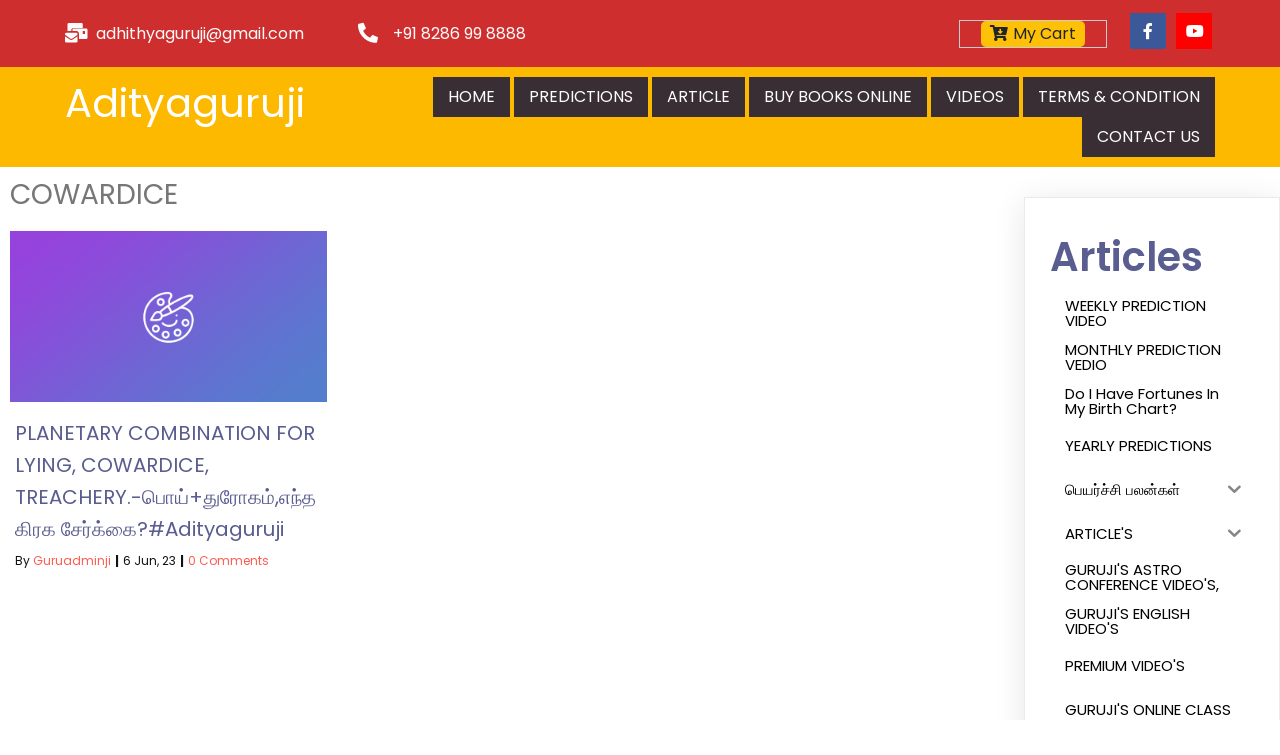

--- FILE ---
content_type: text/html; charset=UTF-8
request_url: https://adityaguruji.in/blog/tag/cowardice/
body_size: 15647
content:
	<!DOCTYPE html>
	<html lang="en-US">
	<head>
		<meta charset="UTF-8" />
		<meta name="viewport" content="width=device-width, initial-scale=1">
		<link rel="profile" href="https://gmpg.org/xfn/11">
		<title>COWARDICE &#8211; adityaguruji</title>
<meta name='robots' content='max-image-preview:large' />
<script>window._wca = window._wca || [];</script>
<link rel='dns-prefetch' href='//stats.wp.com' />
<link rel='dns-prefetch' href='//www.googletagmanager.com' />
<link rel="alternate" type="application/rss+xml" title="adityaguruji &raquo; Feed" href="https://adityaguruji.in/feed/" />
<link rel="alternate" type="application/rss+xml" title="adityaguruji &raquo; Comments Feed" href="https://adityaguruji.in/comments/feed/" />
<script>
var pagelayer_ajaxurl = "https://adityaguruji.in/wp-admin/admin-ajax.php?";
var pagelayer_global_nonce = "247bec8728";
var pagelayer_server_time = 1768883634;
var pagelayer_is_live = "";
var pagelayer_facebook_id = "";
var pagelayer_settings = {"post_types":["post","page"],"enable_giver":"1","max_width":1170,"tablet_breakpoint":780,"mobile_breakpoint":360,"sidebar":false,"body_font":false,"color":false};
var pagelayer_recaptch_lang = "";
var pagelayer_recaptch_version = "";
</script><link rel="alternate" type="application/rss+xml" title="adityaguruji &raquo; COWARDICE Tag Feed" href="https://adityaguruji.in/blog/tag/cowardice/feed/" />
<style id="popularfx-global-styles" type="text/css">
.site-header {background-color:#ffffff!important;}
.site-title a {color:#171717!important;}
.site-title a { font-size: 30 px; }
.site-description {color:#171717 !important;}
.site-description {font-size: 15px;}
.site-footer {background-color:#171717! important;}

</style><link rel="preload" href="https://fonts.googleapis.com/css?family=Poppins%3A400%2C600%2C700" as="fetch" crossorigin="anonymous"><link rel="dns-prefetch" href="https://fonts.gstatic.com">
<link rel="preconnect" href="https://fonts.gstatic.com" crossorigin="anonymous"><style id="pagelayer-wow-animation-style" type="text/css">.pagelayer-wow{visibility: hidden;}</style>
	<style id="pagelayer-global-styles" type="text/css">
:root{--pagelayer-color-primary:#007bff;--pagelayer-color-secondary:#6c757d;--pagelayer-color-text:#1d1d1d;--pagelayer-color-accent:#61ce70;--pagelayer-font-primary-font-family:Open Sans;--pagelayer-font-secondary-font-family:Roboto;--pagelayer-font-text-font-family:Montserrat;--pagelayer-font-accent-font-family:Poppins;}
.pagelayer-row-stretch-auto > .pagelayer-row-holder, .pagelayer-row-stretch-full > .pagelayer-row-holder.pagelayer-width-auto{ max-width: 1170px; margin-left: auto; margin-right: auto;}
@media (min-width: 781px){
			.pagelayer-hide-desktop{
				display:none !important;
			}
		}

		@media (max-width: 780px) and (min-width: 361px){
			.pagelayer-hide-tablet{
				display:none !important;
			}
			.pagelayer-wp-menu-holder[data-drop_breakpoint="tablet"] .pagelayer-wp_menu-ul{
				display:none;
			}
		}

		@media (max-width: 360px){
			.pagelayer-hide-mobile{
				display:none !important;
			}
			.pagelayer-wp-menu-holder[data-drop_breakpoint="mobile"] .pagelayer-wp_menu-ul{
				display:none;
			}
		}
body.pagelayer-body {font-family:Poppins;font-size:16px;line-height:1.3;color:#777777ff}
body.pagelayer-body p{font-family:Poppins;font-size:15px;line-height:1.6;color:#777777ff}
body.pagelayer-body a{text-transform:capitalize;text-decoration-line:none;color:#ff5b4fff}
body.pagelayer-body a:hover{color:#1c2022ff}
body.pagelayer-body h1{font-family:Poppins;font-size:50px;font-weight:600;line-height:1.3;color:#595d8fff}
body.pagelayer-body h2{font-family:Poppins;font-size:40px;font-weight:600;line-height:1.3;color:#595d8fff}
body.pagelayer-body h3{font-family:Poppins;font-size:35px;font-weight:400;line-height:1.3;color:#6d6666ff}
body.pagelayer-body h4{font-family:Poppins;font-size:30px;font-weight:700;line-height:1.3;color:#595d8fff}
body.pagelayer-body h5{font-family:Poppins;font-size:22px;font-weight:600;line-height:1.3;color:#ffffffff}
body.pagelayer-body h6{font-family:Poppins;font-size:18px;font-weight:600;line-height:1.3;color:#ffffffff}
body.pagelayer-body strong, body.pagelayer-body b{font-weight:700}
body.pagelayer-body em, body.pagelayer-body i:not(.fa, .fas, .far, .fab){font-style:italic}
@media (max-width: 780px){
	[class^="pagelayer-offset-"],
	[class*=" pagelayer-offset-"] {
		margin-left: 0;
	}

	.pagelayer-row .pagelayer-col {
		margin-left: 0;
		width: 100%;
	}
	.pagelayer-row.pagelayer-gutters .pagelayer-col {
		margin-bottom: 16px;
	}
	.pagelayer-first-sm {
		order: -1;
	}
	.pagelayer-last-sm {
		order: 1;
	}
	
body.pagelayer-body h1{font-size:35px}
body.pagelayer-body h3{font-size:30px}

}
@media (max-width: 360px){
body.pagelayer-body h1{font-size:35px}
body.pagelayer-body h2{font-size:30px}
body.pagelayer-body h3{font-size:25px}
}

</style><style id='wp-img-auto-sizes-contain-inline-css'>
img:is([sizes=auto i],[sizes^="auto," i]){contain-intrinsic-size:3000px 1500px}
/*# sourceURL=wp-img-auto-sizes-contain-inline-css */
</style>
<link rel='stylesheet' id='pagelayer-frontend-css' href='https://adityaguruji.in/wp-content/plugins/pagelayer/css/givecss.php?give=pagelayer-frontend.css%2Cnivo-lightbox.css%2Canimate.min.css%2Cowl.carousel.min.css%2Cowl.theme.default.min.css%2Cfont-awesome5.min.css&#038;ver=1.9.8' media='all' />
<style id='wp-emoji-styles-inline-css'>

	img.wp-smiley, img.emoji {
		display: inline !important;
		border: none !important;
		box-shadow: none !important;
		height: 1em !important;
		width: 1em !important;
		margin: 0 0.07em !important;
		vertical-align: -0.1em !important;
		background: none !important;
		padding: 0 !important;
	}
/*# sourceURL=wp-emoji-styles-inline-css */
</style>
<style id='wp-block-library-inline-css'>
:root{--wp-block-synced-color:#7a00df;--wp-block-synced-color--rgb:122,0,223;--wp-bound-block-color:var(--wp-block-synced-color);--wp-editor-canvas-background:#ddd;--wp-admin-theme-color:#007cba;--wp-admin-theme-color--rgb:0,124,186;--wp-admin-theme-color-darker-10:#006ba1;--wp-admin-theme-color-darker-10--rgb:0,107,160.5;--wp-admin-theme-color-darker-20:#005a87;--wp-admin-theme-color-darker-20--rgb:0,90,135;--wp-admin-border-width-focus:2px}@media (min-resolution:192dpi){:root{--wp-admin-border-width-focus:1.5px}}.wp-element-button{cursor:pointer}:root .has-very-light-gray-background-color{background-color:#eee}:root .has-very-dark-gray-background-color{background-color:#313131}:root .has-very-light-gray-color{color:#eee}:root .has-very-dark-gray-color{color:#313131}:root .has-vivid-green-cyan-to-vivid-cyan-blue-gradient-background{background:linear-gradient(135deg,#00d084,#0693e3)}:root .has-purple-crush-gradient-background{background:linear-gradient(135deg,#34e2e4,#4721fb 50%,#ab1dfe)}:root .has-hazy-dawn-gradient-background{background:linear-gradient(135deg,#faaca8,#dad0ec)}:root .has-subdued-olive-gradient-background{background:linear-gradient(135deg,#fafae1,#67a671)}:root .has-atomic-cream-gradient-background{background:linear-gradient(135deg,#fdd79a,#004a59)}:root .has-nightshade-gradient-background{background:linear-gradient(135deg,#330968,#31cdcf)}:root .has-midnight-gradient-background{background:linear-gradient(135deg,#020381,#2874fc)}:root{--wp--preset--font-size--normal:16px;--wp--preset--font-size--huge:42px}.has-regular-font-size{font-size:1em}.has-larger-font-size{font-size:2.625em}.has-normal-font-size{font-size:var(--wp--preset--font-size--normal)}.has-huge-font-size{font-size:var(--wp--preset--font-size--huge)}.has-text-align-center{text-align:center}.has-text-align-left{text-align:left}.has-text-align-right{text-align:right}.has-fit-text{white-space:nowrap!important}#end-resizable-editor-section{display:none}.aligncenter{clear:both}.items-justified-left{justify-content:flex-start}.items-justified-center{justify-content:center}.items-justified-right{justify-content:flex-end}.items-justified-space-between{justify-content:space-between}.screen-reader-text{border:0;clip-path:inset(50%);height:1px;margin:-1px;overflow:hidden;padding:0;position:absolute;width:1px;word-wrap:normal!important}.screen-reader-text:focus{background-color:#ddd;clip-path:none;color:#444;display:block;font-size:1em;height:auto;left:5px;line-height:normal;padding:15px 23px 14px;text-decoration:none;top:5px;width:auto;z-index:100000}html :where(.has-border-color){border-style:solid}html :where([style*=border-top-color]){border-top-style:solid}html :where([style*=border-right-color]){border-right-style:solid}html :where([style*=border-bottom-color]){border-bottom-style:solid}html :where([style*=border-left-color]){border-left-style:solid}html :where([style*=border-width]){border-style:solid}html :where([style*=border-top-width]){border-top-style:solid}html :where([style*=border-right-width]){border-right-style:solid}html :where([style*=border-bottom-width]){border-bottom-style:solid}html :where([style*=border-left-width]){border-left-style:solid}html :where(img[class*=wp-image-]){height:auto;max-width:100%}:where(figure){margin:0 0 1em}html :where(.is-position-sticky){--wp-admin--admin-bar--position-offset:var(--wp-admin--admin-bar--height,0px)}@media screen and (max-width:600px){html :where(.is-position-sticky){--wp-admin--admin-bar--position-offset:0px}}
/*# sourceURL=/wp-includes/css/dist/block-library/common.min.css */
</style>
<style id='classic-theme-styles-inline-css'>
/*! This file is auto-generated */
.wp-block-button__link{color:#fff;background-color:#32373c;border-radius:9999px;box-shadow:none;text-decoration:none;padding:calc(.667em + 2px) calc(1.333em + 2px);font-size:1.125em}.wp-block-file__button{background:#32373c;color:#fff;text-decoration:none}
/*# sourceURL=/wp-includes/css/classic-themes.min.css */
</style>
<link rel='stylesheet' id='wpos-slick-style-css' href='https://adityaguruji.in/wp-content/plugins/post-category-image-with-grid-and-slider/assets/css/slick.css?ver=1.5.2' media='all' />
<link rel='stylesheet' id='pciwgas-publlic-style-css' href='https://adityaguruji.in/wp-content/plugins/post-category-image-with-grid-and-slider/assets/css/pciwgas-public.css?ver=1.5.2' media='all' />
<link rel='stylesheet' id='woocommerce-layout-css' href='https://adityaguruji.in/wp-content/plugins/woocommerce/assets/css/woocommerce-layout.css?ver=9.7.0' media='all' />
<style id='woocommerce-layout-inline-css'>

	.infinite-scroll .woocommerce-pagination {
		display: none;
	}
/*# sourceURL=woocommerce-layout-inline-css */
</style>
<link rel='stylesheet' id='woocommerce-smallscreen-css' href='https://adityaguruji.in/wp-content/plugins/woocommerce/assets/css/woocommerce-smallscreen.css?ver=9.7.0' media='only screen and (max-width: 768px)' />
<link rel='stylesheet' id='woocommerce-general-css' href='https://adityaguruji.in/wp-content/plugins/woocommerce/assets/css/woocommerce.css?ver=9.7.0' media='all' />
<style id='woocommerce-inline-inline-css'>
.woocommerce form .form-row .required { visibility: visible; }
/*# sourceURL=woocommerce-inline-inline-css */
</style>
<link rel='stylesheet' id='iksm-public-style-css' href='https://adityaguruji.in/wp-content/plugins/iks-menu/assets/css/public.css?ver=1.12.5' media='all' />
<link rel='stylesheet' id='brands-styles-css' href='https://adityaguruji.in/wp-content/plugins/woocommerce/assets/css/brands.css?ver=9.7.0' media='all' />
<link rel='stylesheet' id='popularfx-style-css' href='https://adityaguruji.in/wp-content/uploads/popularfx-templates/dentalcare/style.css?ver=1.2.6' media='all' />
<style id='popularfx-style-inline-css'>
.popularfx-body.woocommerce-page main{
padding: 15px;
}

aside {
width: 20%;
float: right;
}

main, .pagelayer-content{
width: 79% !important;
display: inline-block;
float: left;
}

/*# sourceURL=popularfx-style-inline-css */
</style>
<link rel='stylesheet' id='popularfx-sidebar-css' href='https://adityaguruji.in/wp-content/themes/popularfx/sidebar.css?ver=1.2.6' media='all' />
<link rel='stylesheet' id='dashicons-css' href='https://adityaguruji.in/wp-includes/css/dashicons.min.css?ver=6.9' media='all' />
<link rel='stylesheet' id='popularfx-woocommerce-css' href='https://adityaguruji.in/wp-content/themes/popularfx/woocommerce.css?ver=1.2.6' media='all' />
<style id='akismet-widget-style-inline-css'>

			.a-stats {
				--akismet-color-mid-green: #357b49;
				--akismet-color-white: #fff;
				--akismet-color-light-grey: #f6f7f7;

				max-width: 350px;
				width: auto;
			}

			.a-stats * {
				all: unset;
				box-sizing: border-box;
			}

			.a-stats strong {
				font-weight: 600;
			}

			.a-stats a.a-stats__link,
			.a-stats a.a-stats__link:visited,
			.a-stats a.a-stats__link:active {
				background: var(--akismet-color-mid-green);
				border: none;
				box-shadow: none;
				border-radius: 8px;
				color: var(--akismet-color-white);
				cursor: pointer;
				display: block;
				font-family: -apple-system, BlinkMacSystemFont, 'Segoe UI', 'Roboto', 'Oxygen-Sans', 'Ubuntu', 'Cantarell', 'Helvetica Neue', sans-serif;
				font-weight: 500;
				padding: 12px;
				text-align: center;
				text-decoration: none;
				transition: all 0.2s ease;
			}

			/* Extra specificity to deal with TwentyTwentyOne focus style */
			.widget .a-stats a.a-stats__link:focus {
				background: var(--akismet-color-mid-green);
				color: var(--akismet-color-white);
				text-decoration: none;
			}

			.a-stats a.a-stats__link:hover {
				filter: brightness(110%);
				box-shadow: 0 4px 12px rgba(0, 0, 0, 0.06), 0 0 2px rgba(0, 0, 0, 0.16);
			}

			.a-stats .count {
				color: var(--akismet-color-white);
				display: block;
				font-size: 1.5em;
				line-height: 1.4;
				padding: 0 13px;
				white-space: nowrap;
			}
		
/*# sourceURL=akismet-widget-style-inline-css */
</style>
<link rel='stylesheet' id='pagelayer-google-font-header-css' href='https://fonts.googleapis.com/css?family=Poppins%3A400%2C600%2C700&#038;ver=1.9.8' media='all' />
<script src="https://adityaguruji.in/wp-includes/js/jquery/jquery.min.js?ver=3.7.1" id="jquery-core-js"></script>
<script src="https://adityaguruji.in/wp-includes/js/jquery/jquery-migrate.min.js?ver=3.4.1" id="jquery-migrate-js"></script>
<script src="https://adityaguruji.in/wp-content/plugins/pagelayer/js/givejs.php?give=pagelayer-frontend.js%2Cnivo-lightbox.min.js%2Cwow.min.js%2Cjquery-numerator.js%2CsimpleParallax.min.js%2Cowl.carousel.min.js&amp;ver=1.9.8" id="pagelayer-frontend-js"></script>
<script src="https://adityaguruji.in/wp-content/plugins/woocommerce/assets/js/jquery-blockui/jquery.blockUI.min.js?ver=2.7.0-wc.9.7.0" id="jquery-blockui-js" defer data-wp-strategy="defer"></script>
<script id="wc-add-to-cart-js-extra">
var wc_add_to_cart_params = {"ajax_url":"/wp-admin/admin-ajax.php","wc_ajax_url":"/?wc-ajax=%%endpoint%%","i18n_view_cart":"View cart","cart_url":"https://adityaguruji.in/cart/","is_cart":"","cart_redirect_after_add":"no"};
//# sourceURL=wc-add-to-cart-js-extra
</script>
<script src="https://adityaguruji.in/wp-content/plugins/woocommerce/assets/js/frontend/add-to-cart.min.js?ver=9.7.0" id="wc-add-to-cart-js" defer data-wp-strategy="defer"></script>
<script src="https://adityaguruji.in/wp-content/plugins/woocommerce/assets/js/js-cookie/js.cookie.min.js?ver=2.1.4-wc.9.7.0" id="js-cookie-js" defer data-wp-strategy="defer"></script>
<script id="woocommerce-js-extra">
var woocommerce_params = {"ajax_url":"/wp-admin/admin-ajax.php","wc_ajax_url":"/?wc-ajax=%%endpoint%%","i18n_password_show":"Show password","i18n_password_hide":"Hide password"};
//# sourceURL=woocommerce-js-extra
</script>
<script src="https://adityaguruji.in/wp-content/plugins/woocommerce/assets/js/frontend/woocommerce.min.js?ver=9.7.0" id="woocommerce-js" defer data-wp-strategy="defer"></script>
<script src="https://adityaguruji.in/wp-content/plugins/iks-menu/assets/js/public.js?ver=1.12.5" id="iksm-public-script-js"></script>
<script src="https://adityaguruji.in/wp-content/plugins/iks-menu/assets/js/menu.js?ver=1.12.5" id="iksm-menu-script-js"></script>
<script src="https://stats.wp.com/s-202604.js" id="woocommerce-analytics-js" defer data-wp-strategy="defer"></script>
<link rel="https://api.w.org/" href="https://adityaguruji.in/wp-json/" /><link rel="alternate" title="JSON" type="application/json" href="https://adityaguruji.in/wp-json/wp/v2/tags/1421" /><link rel="EditURI" type="application/rsd+xml" title="RSD" href="https://adityaguruji.in/xmlrpc.php?rsd" />
<meta name="generator" content="WordPress 6.9" />
<meta name="generator" content="WooCommerce 9.7.0" />
<meta name="generator" content="Site Kit by Google 1.147.0" />	<style>img#wpstats{display:none}</style>
		<style type="text/css" id="iksm-dynamic-style"></style>	<noscript><style>.woocommerce-product-gallery{ opacity: 1 !important; }</style></noscript>
	<style class='wp-fonts-local'>
@font-face{font-family:Inter;font-style:normal;font-weight:300 900;font-display:fallback;src:url('https://adityaguruji.in/wp-content/plugins/woocommerce/assets/fonts/Inter-VariableFont_slnt,wght.woff2') format('woff2');font-stretch:normal;}
@font-face{font-family:Cardo;font-style:normal;font-weight:400;font-display:fallback;src:url('https://adityaguruji.in/wp-content/plugins/woocommerce/assets/fonts/cardo_normal_400.woff2') format('woff2');}
</style>
<style id="pagelayer-woocommerce-styles" type="text/css">
</style>	</head>

	<body class="archive tag tag-cowardice tag-1421 wp-custom-logo wp-theme-popularfx theme-popularfx woocommerce-no-js hfeed popularfx-body woocommerce-active pagelayer-body">
		
	<header class="pagelayer-header"><div pagelayer-id="c1s8200" class="p-c1s8200 pagelayer-post_props">
</div><div pagelayer-id="y6k5797" class="p-y6k5797 pagelayer-row pagelayer-row-stretch-auto pagelayer-height-default">
<style pagelayer-style-id="y6k5797">.p-y6k5797 .pagelayer-col-holder{padding: 10px}
.p-y6k5797>.pagelayer-row-holder .pagelayer-col{align-content: default}
.p-y6k5797 > .pagelayer-background-overlay{opacity: 0.5;-webkit-transition: all 400ms !important; transition: all 400ms !important}
.p-y6k5797 .pagelayer-svg-top .pagelayer-shape-fill{fill:#fff}
.p-y6k5797 .pagelayer-row-svg .pagelayer-svg-top{width:100%;height:100px}
.p-y6k5797 .pagelayer-svg-bottom .pagelayer-shape-fill{fill:#fff}
.p-y6k5797 .pagelayer-row-svg .pagelayer-svg-bottom{width:100%;height:100px}
.p-y6k5797{background: #cf2e2e;margin-top: 0%; margin-right: 0%; margin-bottom: 0%; margin-left: 0%;padding-top: 0px; padding-right: 0px; padding-bottom: 0px; padding-left: 0px}
</style>
			
			
			
			<div class="pagelayer-background-overlay"></div>
			<div class="pagelayer-row-holder pagelayer-row pagelayer-auto pagelayer-width-auto">
<div pagelayer-id="sgw3133" class="p-sgw3133 pagelayer-col pagelayer-col-3">
<style pagelayer-style-id="sgw3133">.p-sgw3133{align-content: center !important}
.p-sgw3133 .pagelayer-col-holder > div:not(:last-child){margin-bottom: 15px}
.p-sgw3133 > .pagelayer-background-overlay{-webkit-transition: all 400ms !important; transition: all 400ms !important}
</style>
				
				
				
				<div class="pagelayer-col-holder">
<div pagelayer-id="rb27978" class="p-rb27978 pagelayer-address">
<style pagelayer-style-id="rb27978">.p-rb27978 .pagelayer-address *, .p-rb27978 .pagelayer-address{color:#fcfcfc}
body:not(.rtl) .p-rb27978 .pagelayer-address-icon{margin-right: 8px}
body.rtl .p-rb27978 .pagelayer-address-icon{margin-left:8px}
.p-rb27978 .pagelayer-address-icon i{color:#fbfbfb;font-size: 20px}
@media (max-width: 780px) and (min-width: 361px){.p-rb27978 .pagelayer-address-holder{justify-content: center}
}
@media (max-width: 360px){.p-rb27978 .pagelayer-address-holder{justify-content: center}
}
</style><div class="pagelayer-address-holder">
			<span class="pagelayer-address-icon"><i class="fas fa-mail-bulk"></i></span>
			<span class="pagelayer-address">adhithyaguruji@gmail.com</span>
		</div></div>
</div></div>
<div pagelayer-id="dtm2440" class="p-dtm2440 pagelayer-col">
<style pagelayer-style-id="dtm2440">.p-dtm2440{align-content: center !important}
.p-dtm2440 .pagelayer-col-holder > div:not(:last-child){margin-bottom: 15px}
.pagelayer-row-holder .p-dtm2440{width: 51.41%}
.p-dtm2440 > .pagelayer-background-overlay{-webkit-transition: all 400ms !important; transition: all 400ms !important}
@media (max-width: 780px) and (min-width: 361px){.pagelayer-row-holder .p-dtm2440{width: 63.46%}
}
@media (max-width: 360px){.pagelayer-row-holder .p-dtm2440{width: 58.85%}
}
</style>
				
				
				
				<div class="pagelayer-col-holder">
<div pagelayer-id="s0q2439" class="p-s0q2439 pagelayer-phone">
<style pagelayer-style-id="s0q2439">.p-s0q2439 .pagelayer-phone *, .p-s0q2439 .pagelayer-phone{color:#fcfcfc}
body:not(.rtl) .p-s0q2439 .pagelayer-phone-icon{margin-right: 15px}
body.rtl .p-s0q2439 .pagelayer-phone-icon{margin-left:15px}
.p-s0q2439 .pagelayer-phone-icon i{color:#fefefe;font-size: 20px}
</style><div class="pagelayer-phone-holder">
			<span class="pagelayer-phone-icon"><i class="fas fa-phone-alt"></i></span>
			
				<span class="pagelayer-phone">+91 8286 99 8888</span>
			
			</div></div>
</div></div>
<div pagelayer-id="yc24198" class="p-yc24198 pagelayer-col">
<style pagelayer-style-id="yc24198">.p-yc24198{align-content: center !important}
.p-yc24198 .pagelayer-col-holder > div:not(:last-child){margin-bottom: 15px}
.pagelayer-row-holder .p-yc24198{width: 14.32%}
.p-yc24198 > .pagelayer-background-overlay{-webkit-transition: all 400ms !important; transition: all 400ms !important}
@media (max-width: 780px) and (min-width: 361px){.pagelayer-row-holder .p-yc24198{width: 63.46%}
}
@media (max-width: 360px){.pagelayer-row-holder .p-yc24198{width: 58.85%}
}
</style>
				
				
				
				<div class="pagelayer-col-holder">
<div pagelayer-id="twa403" class="p-twa403 pagelayer-btn">
<style pagelayer-style-id="twa403">.p-twa403{text-align: center;border-style: solid;border-top-width: 1px; border-right-width: 1px; border-bottom-width: 1px; border-left-width: 1px;border-color: #CCC;border-radius: 0px 0px 0px 0px; -webkit-border-radius: 0px 0px 0px 0px;-moz-border-radius: 0px 0px 0px 0px}
.p-twa403 .pagelayer-btn-holder{padding: calc(9px / 2) 9px;-webkit-transition: all 400ms !important; transition: all 400ms !important}
.p-twa403 .pagelayer-btn-icon{padding: 0 1px}
</style><a class="pagelayer-btn-holder pagelayer-ele-link pagelayer-btn-warning pagelayer-btn-custom pagelayer-btn-icon-left" href="https://adityaguruji.in/cart/">
					<i class="fas fa-cart-arrow-down pagelayer-btn-icon"></i>
					<span class="pagelayer-btn-text">my cart</span>
					<i class="fas fa-cart-arrow-down pagelayer-btn-icon"></i>
				</a></div>
</div></div>
<div pagelayer-id="ak27349" class="p-ak27349 pagelayer-col">
<style pagelayer-style-id="ak27349">.p-ak27349{align-content: center !important}
.p-ak27349 .pagelayer-col-holder > div:not(:last-child){margin-bottom: 15px}
.pagelayer-row-holder .p-ak27349{width: 9.27%}
.p-ak27349 > .pagelayer-background-overlay{-webkit-transition: all 400ms !important; transition: all 400ms !important}
@media (max-width: 780px) and (min-width: 361px){.pagelayer-row-holder .p-ak27349{width: 36.54%}
}
@media (max-width: 360px){.pagelayer-row-holder .p-ak27349{width: 41.15%}
}
</style>
				
				
				
				<div class="pagelayer-col-holder">
<div pagelayer-id="tc67707" class="p-tc67707 pagelayer-social_grp pagelayer-social-shape-square pagelayer-scheme-official">
<style pagelayer-style-id="tc67707">.p-tc67707 i{height:1em; width:1em; position: absolute; top: 50%; left: 50%; transform: translate(-50% , -50%)}
.p-tc67707 .pagelayer-icon-holder{position: relative; min-height: 1em; min-width: 1em;padding: calc(0.5em + 10px);font-size: 16px;-webkit-transition: all 400ms; transition: all 400ms}
.p-tc67707{text-align: right}
.p-tc67707 > div{display: inline-block}
.p-tc67707 .pagelayer-social{padding: 3px}
.p-tc67707 .pagelayer-social-fa{font-size: 16px;-webkit-transition: all 400ms; transition: all 400ms}
@media (max-width: 780px) and (min-width: 361px){.p-tc67707{text-align: right}
}
@media (max-width: 360px){.p-tc67707{text-align: right}
}
</style>
<div pagelayer-id="sfh4155" class="p-sfh4155 pagelayer-social">
<div class="pagelayer-icon-holder pagelayer-facebook-f" data-icon="fab fa-facebook-f">
					<a class="pagelayer-ele-link" href="https://www.facebook.com/groups/128110680608891" target="_blank">
						<i class="pagelayer-social-fa fab fa-facebook-f"></i>
					</a>
				</div></div>
<div pagelayer-id="wal4428" class="p-wal4428 pagelayer-social">
<div class="pagelayer-icon-holder pagelayer-youtube" data-icon="fab fa-youtube">
					<a class="pagelayer-ele-link" href="https://www.youtube.com/channel/UCFh7bqA8Z0kOF_BU_jtc-Aw" target="_blank">
						<i class="pagelayer-social-fa fab fa-youtube"></i>
					</a>
				</div></div>
</div>
</div></div>
</div></div><div pagelayer-id="o303146" class="p-o303146 pagelayer-row pagelayer-row-stretch-auto pagelayer-height-default">
<style pagelayer-style-id="o303146">.p-o303146 .pagelayer-col-holder{padding: 10px}
.p-o303146>.pagelayer-row-holder .pagelayer-col{align-content: default}
.p-o303146 > .pagelayer-background-overlay{background-color: #fcb900;opacity: 1;-webkit-transition: all 400ms !important; transition: all 400ms !important}
.p-o303146 .pagelayer-svg-top .pagelayer-shape-fill{fill:#fff}
.p-o303146 .pagelayer-row-svg .pagelayer-svg-top{width:100%;height:100px}
.p-o303146 .pagelayer-svg-bottom .pagelayer-shape-fill{fill:#fff}
.p-o303146 .pagelayer-row-svg .pagelayer-svg-bottom{width:100%;height:100px}
.p-o303146{margin-top: 0%; margin-right: 0%; margin-bottom: 0%; margin-left: 0%;padding-top: 0px; padding-right: 0px; padding-bottom: 0px; padding-left: 0px}
@media (max-width: 780px) and (min-width: 361px){.p-o303146{margin-top: 0%; margin-right: 0%; margin-bottom: 0%; margin-left: 0%}
}
@media (max-width: 360px){.p-o303146{margin-top: 0%; margin-right: 0%; margin-bottom: 0%; margin-left: 0%}
}
</style>
			
			
			
			<div class="pagelayer-background-overlay"></div>
			<div class="pagelayer-row-holder pagelayer-row pagelayer-auto pagelayer-width-auto">
<div pagelayer-id="9qt3220" class="p-9qt3220 pagelayer-col">
<style pagelayer-style-id="9qt3220">.p-9qt3220 .pagelayer-col-holder > div:not(:last-child){margin-bottom: 15px}
.pagelayer-row-holder .p-9qt3220{width: 20.04%}
.p-9qt3220 > .pagelayer-background-overlay{-webkit-transition: all 400ms !important; transition: all 400ms !important}
@media (max-width: 780px) and (min-width: 361px){.pagelayer-row-holder .p-9qt3220{width: 50%}
}
@media (max-width: 360px){.pagelayer-row-holder .p-9qt3220{width: 65%}
}
</style>
				
				
				
				<div class="pagelayer-col-holder">
<div pagelayer-id="mj06495" class="p-mj06495 pagelayer-wp_title">
<style pagelayer-style-id="mj06495">.p-mj06495 .pagelayer-wp-title-heading{font-family: ; font-size: 40px !important; font-style:  !important; font-weight: 500 !important; font-variant:  !important; text-decoration-line:  !important; text-decoration-style: Solid !important; line-height: em !important; text-transform:  !important; letter-spacing: px !important; word-spacing: px !important;color:#ffffff;text-align:left;padding: 0px 0px 0px 0px}
.p-mj06495{padding-top: 0px; padding-right: 0px; padding-bottom: 0px; padding-left: 0px}
@media (max-width: 360px){.p-mj06495 .pagelayer-wp-title-heading{font-family: ; font-size: 30px !important; font-style:  !important; font-weight:  !important; font-variant:  !important; text-decoration-line:  !important; text-decoration-style: Solid !important; line-height: em !important; text-transform:  !important; letter-spacing: px !important; word-spacing: px !important}
}
</style><div class="pagelayer-wp-title-content">
			<div class="pagelayer-wp-title-section">
				<a href="https://adityaguruji.in" class="pagelayer-wp-title-link pagelayer-ele-link">
					
					<div class="pagelayer-wp-title-holder">
						<div class="pagelayer-wp-title-heading">adityaguruji</div>
						
					</div>
				</a>
			</div>			
		<div></div></div></div>
</div></div>
<div pagelayer-id="ixd8446" class="p-ixd8446 pagelayer-col">
<style pagelayer-style-id="ixd8446">.p-ixd8446{align-content: center !important;margin-top: 0%; margin-right: 0%; margin-bottom: 0%; margin-left: 0%}
.p-ixd8446 .pagelayer-col-holder > div:not(:last-child){margin-bottom: 8px}
.pagelayer-row-holder .p-ixd8446{width: 79.96%}
.p-ixd8446 > .pagelayer-background-overlay{-webkit-transition: all 400ms !important; transition: all 400ms !important}
@media (max-width: 780px) and (min-width: 361px){.pagelayer-row-holder .p-ixd8446{width: 50%}
}
@media (max-width: 360px){.pagelayer-row-holder .p-ixd8446{width: 25%}
}
</style>
				
				
				
				<div class="pagelayer-col-holder">
<div pagelayer-id="8rg5215" class="p-8rg5215 pagelayer-wp_menu">
<style pagelayer-style-id="8rg5215">.p-8rg5215 .pagelayer-wp_menu-ul{text-align:right}
.p-8rg5215 .pagelayer-wp-menu-container li.menu-item{list-style: none}
.p-8rg5215 .pagelayer-wp_menu-ul>li a:first-child{color: #fefefe}
.p-8rg5215 .pagelayer-wp_menu-ul>li{background-color: #392e33}
.p-8rg5215 .pagelayer-wp_menu-ul>li>a:hover{color: #fcb900}
.p-8rg5215 .pagelayer-wp_menu-ul>li.pagelayer-active-sub-menu>a:hover{color: #fcb900}
.p-8rg5215 .pagelayer-wp_menu-ul>li.current-menu-item>a{color: #fcb900}
.p-8rg5215 .pagelayer-wp_menu-ul>li.current-menu-item{background-color:  }
.p-8rg5215 .pagelayer-wp-menu-container ul li.menu-item > a{font-family:  !important; font-size: px !important; font-style:  !important; font-weight: 500 !important; font-variant:  !important; text-decoration-line:  !important; text-decoration-style: Solid !important; line-height: em !important; text-transform: Uppercase !important; letter-spacing: px !important; word-spacing: px !important}
.p-8rg5215 .pagelayer-wp_menu-ul>li>a{padding-left: 15px;padding-right: 15px;padding-top: 10px;padding-bottom	: 10px}
.p-8rg5215 ul.sub-menu li>a{justify-content:left !important}
.p-8rg5215 .pagelayer-menu-type-horizontal .sub-menu{left:0px}
.p-8rg5215 .pagelayer-menu-type-horizontal .sub-menu .sub-menu{left:unset;left:100% !important;top:0px}
.p-8rg5215 .pagelayer-wp-menu-container ul.sub-menu>li a{color: #ffffff}
.p-8rg5215 .pagelayer-wp-menu-container ul.sub-menu{background-color: #3e8ef7}
.p-8rg5215 .pagelayer-wp-menu-container ul.sub-menu li a{padding-left: 10px;padding-right: 10px;padding-top: 10px;padding-bottom	: 10px}
.p-8rg5215 .pagelayer-wp-menu-container .sub-menu a{margin-left: 10px}
.p-8rg5215 .pagelayer-wp-menu-container .sub-menu .sub-menu a{margin-left: calc(2 * 10px)}
.p-8rg5215 .pagelayer-primary-menu-bar{text-align:center}
.p-8rg5215 .pagelayer-primary-menu-bar i{color:#f7f7f7;background-color:#595d8f;font-size:30px}
.p-8rg5215 .pagelayer-menu-type-dropdown{width:30%;background-color:#ffffff}
.p-8rg5215 .pagelayer-menu-type-dropdown .pagelayer-wp_menu-ul{width:100%;top: 8%; transform: translateY(-8%)}
.p-8rg5215 .pagelayer-wp_menu-close i{font-size:25px;padding:8px;color:#ffffff;background-color:#595d8f;-webkit-transition: all 600ms !important; transition: all 600ms !important}
.p-8rg5215 .pagelayer-wp_menu-close i:hover{color:#ffffff;background-color:#ff5b4f}
.p-8rg5215{padding-top: 0px; padding-right: 0px; padding-bottom: 0px; padding-left: 0px}
.p-8rg5215 .pagelayer-wp_menu-ul a {
 justify-content: unset !important; }
@media screen and (max-width: 768px){
.pagelayer-menu-type-dropdown .pagelayer-wp_menu-ul{
margin-top: 60px;
}
}
@media (max-width: 780px) and (min-width: 361px){.p-8rg5215 .pagelayer-primary-menu-bar{text-align:right}
.p-8rg5215 .pagelayer-primary-menu-bar i{font-size:25px;padding:12 {{val[1]}}}
.p-8rg5215 .pagelayer-menu-type-dropdown{width:60%}
}
@media (max-width: 360px){.p-8rg5215 .pagelayer-primary-menu-bar{text-align:right}
.p-8rg5215 .pagelayer-primary-menu-bar i{font-size:20px;padding:10 {{val[1]}}}
.p-8rg5215 .pagelayer-menu-type-dropdown{width:70%}
}
</style><div class="pagelayer-wp-menu-holder" data-layout="horizontal" data-submenu_ind="caret-down" data-drop_breakpoint="tablet">
			<div class="pagelayer-primary-menu-bar"><i class="fas fa-bars"></i></div>
			<div class="pagelayer-wp-menu-container pagelayer-menu-type-horizontal pagelayer-menu-hover-background slide pagelayer-wp_menu-right" data-align="right">
				<div class="pagelayer-wp_menu-close"><i class="fas fa-times"></i></div>
				<div class="menu-dentalcare-header-menu-container"><ul id="2" class="pagelayer-wp_menu-ul"><li id="menu-item-42" class="menu-item menu-item-type-post_type menu-item-object-page menu-item-home menu-item-42"><a href="https://adityaguruji.in/"><span class="pagelayer-nav-menu-title">Home</span></a><div class="pagelayer-mega-menu pagelayer-mega-editor-42"></div></li>
<li id="menu-item-24802" class="menu-item menu-item-type-post_type menu-item-object-page menu-item-24802"><a href="https://adityaguruji.in/predictions/"><span class="pagelayer-nav-menu-title">Predictions</span></a><div class="pagelayer-mega-menu pagelayer-mega-editor-24802"></div></li>
<li id="menu-item-24772" class="menu-item menu-item-type-custom menu-item-object-custom menu-item-24772"><a href="https://adityaguruji.in/articles/"><span class="pagelayer-nav-menu-title">Article</span></a><div class="pagelayer-mega-menu pagelayer-mega-editor-24772"></div></li>
<li id="menu-item-25598" class="menu-item menu-item-type-post_type menu-item-object-page menu-item-25598"><a href="https://adityaguruji.in/shop/"><span class="pagelayer-nav-menu-title">Buy Books Online</span></a><div class="pagelayer-mega-menu pagelayer-mega-editor-25598"></div></li>
<li id="menu-item-26381" class="menu-item menu-item-type-custom menu-item-object-custom menu-item-26381"><a href="https://adityaguruji.in/guruji-videos/"><span class="pagelayer-nav-menu-title">Videos</span></a><div class="pagelayer-mega-menu pagelayer-mega-editor-26381"></div></li>
<li id="menu-item-26626" class="menu-item menu-item-type-post_type menu-item-object-page menu-item-26626"><a href="https://adityaguruji.in/terms-and-condition/"><span class="pagelayer-nav-menu-title">Terms &#038; Condition</span></a><div class="pagelayer-mega-menu pagelayer-mega-editor-26626"><div pagelayer-id="rei8996" class="p-rei8996 pagelayer-nav_menu_item">
<div class="pagelayer-menu-item-holder"></div></div></div></li>
<li id="menu-item-44" class="menu-item menu-item-type-post_type menu-item-object-page menu-item-44"><a href="https://adityaguruji.in/contact-us/"><span class="pagelayer-nav-menu-title">Contact Us</span></a><div class="pagelayer-mega-menu pagelayer-mega-editor-44"></div></li>
</ul></div>
			</div>
		</div></div>
</div></div>
</div></div>
	</header><div class="pagelayer-content"><div pagelayer-id="spe6715" class="p-spe6715 pagelayer-post_props">
</div><div pagelayer-id="4qq8027" class="p-4qq8027 pagelayer-row pagelayer-row-stretch-auto pagelayer-height-default">
<style pagelayer-style-id="4qq8027">.p-4qq8027 .pagelayer-col-holder{padding: 10px}
.p-4qq8027 > .pagelayer-background-overlay{-webkit-transition: all 400ms !important; transition: all 400ms !important}
.p-4qq8027 .pagelayer-svg-top .pagelayer-shape-fill{fill:#227bc3}
.p-4qq8027 .pagelayer-row-svg .pagelayer-svg-top{width:100%;height:100px}
.p-4qq8027 .pagelayer-svg-bottom .pagelayer-shape-fill{fill:#e44993}
.p-4qq8027 .pagelayer-row-svg .pagelayer-svg-bottom{width:100%;height:100px}
</style>
			
			
			
			
			<div class="pagelayer-row-holder pagelayer-row pagelayer-auto pagelayer-width-auto">
<div pagelayer-id="euq3171" class="p-euq3171 pagelayer-col">
<style pagelayer-style-id="euq3171">.p-euq3171 > .pagelayer-background-overlay{-webkit-transition: all 400ms !important; transition: all 400ms !important}
</style>
				
				
				
				<div class="pagelayer-col-holder">
<div pagelayer-id="3gj1726" class="p-3gj1726 pagelayer-archive_title">
<style pagelayer-style-id="3gj1726">.p-3gj1726 .pagelayer-archive-title{text-align: left;font-family: ; font-size: px !important; font-style:  !important; font-weight:  !important; font-variant:  !important; text-decoration-line:  !important; text-decoration-style: Solid !important; line-height: em !important; text-transform:  !important; letter-spacing: px !important; word-spacing: px !important}
.p-3gj1726{margin-top: 0px; margin-right: 0px; margin-bottom: 18px; margin-left: 0px;font-size: 28px !important}
</style><div class="pagelayer-archive-title">COWARDICE</div></div>
<div pagelayer-id="uej4302" class="p-uej4302 pagelayer-archive_posts">
<style pagelayer-style-id="uej4302">.p-uej4302 .pagelayer-posts-container{grid-template-columns: repeat(3,1fr);grid-column-gap: 20px;grid-row-gap: 40px}
.p-uej4302 .pagelayer-wposts-content{padding : 5px 5px 5px 5px;color:#121212;text-align:left}
.p-uej4302 .pagelayer-wposts-col{background-color:#ffffff}
.p-uej4302 .pagelayer-wposts-thumb{padding: calc(50% * 0.7) 0}
.p-uej4302 .pagelayer-wposts-title{color:#595d8f;font-family: ; font-size: 20px !important; font-style:  !important; font-weight:  !important; font-variant:  !important; text-decoration-line:  !important; text-decoration-style: Solid !important; line-height: 1.6em !important; text-transform:  !important; letter-spacing: px !important; word-spacing: px !important;padding-top:5px; padding-bottom:5px}
.p-uej4302 .pagelayer-wposts-content .pagelayer-wposts-excerpt{padding: 10px  0px  0px  0px}
.p-uej4302 .pagelayer-pagination{text-align:center}
@media (max-width: 360px){.p-uej4302 .pagelayer-posts-container{grid-template-columns: repeat(1,1fr)}
}
</style>
		<div class="pagelayer-posts-container"><div class="pagelayer-wposts-col">
			<div class="pagelayer-wposts-post">
				<div class="pagelayer-wposts-featured"><a href="https://adityaguruji.in/blog/2023/06/06/planetary-combination-for-lying-cowardice-treachery-%e0%ae%aa%e0%af%8a%e0%ae%af%e0%af%8d%e0%ae%a4%e0%af%81%e0%ae%b0%e0%af%8b%e0%ae%95%e0%ae%ae%e0%af%8d%e0%ae%8e%e0%ae%a8%e0%af%8d%e0%ae%a4/"><div class="pagelayer-wposts-thumb" style="background:url(https://adityaguruji.in/wp-content/plugins/pagelayer/images/no_screenshot.png)"></div></a></div>
			<div class="pagelayer-wposts-content"><a href="https://adityaguruji.in/blog/2023/06/06/planetary-combination-for-lying-cowardice-treachery-%e0%ae%aa%e0%af%8a%e0%ae%af%e0%af%8d%e0%ae%a4%e0%af%81%e0%ae%b0%e0%af%8b%e0%ae%95%e0%ae%ae%e0%af%8d%e0%ae%8e%e0%ae%a8%e0%af%8d%e0%ae%a4/" rel="bookmark"><div class="pagelayer-wposts-title">PLANETARY COMBINATION FOR LYING, COWARDICE, TREACHERY.-பொய்+துரோகம்,எந்த கிரக சேர்க்கை?#adityaguruji</div></a><div class="pagelayer-wposts-meta"><span class="pagelayer-wposts-author">By <a class="pagelayer-wposts-author-url" href="https://adityaguruji.in/blog/author/guruadminji/">guruadminji</a></span> <b class="pagelayer-wposts-sep">|</b> <span class="pagelayer-wposts-date"><time class="pagelayer-wposts-entry-date published updated" datetime="2023-06-06T12:36:42+00:00"><span class="date-d">6</span> <span class="date-my">Jun, 23</span></time></span> <b class="pagelayer-wposts-sep">|</b> <span class="pagelayer-wposts-comments"><a href="https://adityaguruji.in/blog/2023/06/06/planetary-combination-for-lying-cowardice-treachery-%e0%ae%aa%e0%af%8a%e0%ae%af%e0%af%8d%e0%ae%a4%e0%af%81%e0%ae%b0%e0%af%8b%e0%ae%95%e0%ae%ae%e0%af%8d%e0%ae%8e%e0%ae%a8%e0%af%8d%e0%ae%a4/">0 Comments</a></span> <b class="pagelayer-wposts-sep">|</b> </div><div class="pagelayer-wposts-excerpt"></div></div></div></div></div>
		<div class="pagelayer-pagination"></div>
		</div>
</div></div>
</div></div><div pagelayer-id="3vz4227" class="p-3vz4227 pagelayer-row pagelayer-row-stretch-auto pagelayer-height-default">
<style pagelayer-style-id="3vz4227">.p-3vz4227 .pagelayer-col-holder{padding: 10px}
.p-3vz4227 > .pagelayer-background-overlay{-webkit-transition: all 400ms !important; transition: all 400ms !important}
.p-3vz4227 .pagelayer-svg-top .pagelayer-shape-fill{fill:#227bc3}
.p-3vz4227 .pagelayer-row-svg .pagelayer-svg-top{width:100%;height:100px}
.p-3vz4227 .pagelayer-svg-bottom .pagelayer-shape-fill{fill:#e44993}
.p-3vz4227 .pagelayer-row-svg .pagelayer-svg-bottom{width:100%;height:100px}
</style>
			
			
			
			
			<div class="pagelayer-row-holder pagelayer-row pagelayer-auto pagelayer-width-auto">
<div pagelayer-id="dli3846" class="p-dli3846 pagelayer-col">
<style pagelayer-style-id="dli3846">.p-dli3846 .pagelayer-col-holder > div:not(:last-child){margin-bottom: 15px}
.p-dli3846 > .pagelayer-background-overlay{-webkit-transition: all 400ms !important; transition: all 400ms !important}
</style>
				
				
				
				<div class="pagelayer-col-holder">
<div pagelayer-id="ele4346" class="p-ele4346 pagelayer-wp_custom_html">
<div class="textwidget custom-html-widget"><style>.p-uej4302 .pagelayer-wposts-thumb {
    padding: 27%;
}

</style></div></div>
</div></div>
</div></div></div><aside id="secondary" class="widget-area">
	<script id="styles-copier-696f05b2973e2">
			// Finding styles element
	        var element = document.getElementById("iksm-dynamic-style");
	        if (!element) { // If no element (Cache plugins can remove tag), then creating a new one
                element = document.createElement('style');
                var head = document.getElementsByTagName("head")
                if (head && head[0]) {
                	head[0].appendChild(element);
                } else {
                  	console.warn("Iks Menu | Error while printing styles. Please contact technical support.");
                }
	        }
			// Copying styles to <styles> tag
	        element.innerHTML += ".iksm-23565 .iksm-terms{transition:all 400ms;animation:iks-fade-in 1000ms;}.iksm-23565 .iksm-term__inner{background-color:rgba(255,255,255,1);min-height:44px;transition:all 400ms;}.iksm-23565 .iksm-term__inner:hover{background-color:rgba(236,236,236,1);}.iksm-23565 .iksm-term--current > .iksm-term__inner{background-color:rgba(212,212,212,1);}.iksm-23565 .iksm-term__link{color:rgba(0,0,0,1);font-size:15px;line-height:15px;font-weight:400;text-decoration:none;padding-top:5px;padding-right:15px;padding-bottom:5px;padding-left:15px;transition:all 400ms;}.iksm-23565 .iksm-term__inner:hover .iksm-term__link{color:rgba(50,50,50,1);}.iksm-23565 .iksm-term__toggle__inner{transition:transform 400ms}.iksm-23565 .iksm-term--expanded > .iksm-term__inner > .iksm-term__toggle > .iksm-term__toggle__inner{transform:rotate(180deg);}.iksm-23565 .iksm-term__toggle{color:rgba(133,133,133,1);font-size:22px;align-self:stretch;height:unset;;width:40px;transition:all 400ms;}.iksm-23565 .iksm-term__toggle:hover{color:rgba(0,0,0,1);}.iksm-23565 .iksm-term__image-container{width:30px;min-width:30px;height:30px;min-height:30px;margin-right:15px;transition:all 400ms;}.iksm-23565 .iksm-term__image{background-size:contain;background-position:center;background-repeat:no-repeat;}.iksm-23565 .iksm-term__image-container:hover{background-size:contain;background-position:center;background-repeat:no-repeat;}.iksm-23565 .iksm-term__inner:hover .iksm-term__image-container{background-size:contain;background-position:center;background-repeat:no-repeat;}.iksm-23565 .iksm-term__inner:focus .iksm-term__image-container{background-size:contain;background-position:center;background-repeat:no-repeat;}.iksm-23565 .iksm-term--current > .iksm-term__inner .iksm-term__image-container{background-size:contain;background-position:center;background-repeat:no-repeat;}.iksm-23565 .iksm-term--child .iksm-term__inner .iksm-term__image-container{background-size:contain;background-position:center;background-repeat:no-repeat;}.iksm-23565 .iksm-term--child .iksm-term__inner .iksm-term__image-container:hover{background-size:contain;background-position:center;background-repeat:no-repeat;}.iksm-23565 .iksm-term--child .iksm-term__inner .iksm-term__image-container:focus{background-size:contain;background-position:center;background-repeat:no-repeat;}.iksm-23565 .iksm-term--child.iksm-term--current > .iksm-term__inner .iksm-term__image-container{background-size:contain;background-position:center;background-repeat:no-repeat;}.iksm-23565  .iksm-term__text{flex: unset}.iksm-23565 .iksm-term__posts-count{color:rgba(133,133,133,1);font-size:16px;margin-left:12px;font-weight:400;transition:all 400ms;}";
	        // Removing this script
            var this_script = document.getElementById("styles-copier-696f05b2973e2");
            if (this_script) { // Cache plugins can remove tag
	            this_script.outerHTML = "";
	            if (this_script.parentNode) {
	                this_script.parentNode.removeChild(this_script);
	            }
            }
        </script><section id="iksm-widget-2" class="widget iksm-widget"><h2 class="widget-title">Articles</h2><div id='iksm-23565' class='iksm iksm-23565 iksm-container '  data-id='23565' data-is-pro='0' data-source='taxonomy'><div class='iksm-terms'><div class='iksm-terms-tree iksm-terms-tree--level-1 iksm-terms-tree--parents' style=''><div class="iksm-terms-tree__inner">
        <div class="iksm-term iksm-term--id-1304 iksm-term--parent" data-id="1304">
            <div class="iksm-term__inner" tabindex='0'>
                <a class="iksm-term__link" href='https://adityaguruji.in/blog/category/weekly-prediction-video/' target='_self' tabindex='-1'>
				        <span class="iksm-term__text">WEEKLY PREDICTION VIDEO</span>
		            </a>
			        </div>
		        </div>

		
        <div class="iksm-term iksm-term--id-1488 iksm-term--parent" data-id="1488">
            <div class="iksm-term__inner" tabindex='0'>
                <a class="iksm-term__link" href='https://adityaguruji.in/blog/category/monthly-prediction-vedio/' target='_self' tabindex='-1'>
				        <span class="iksm-term__text">MONTHLY PREDICTION VEDIO</span>
		            </a>
			        </div>
		        </div>

		
        <div class="iksm-term iksm-term--id-1571 iksm-term--parent" data-id="1571">
            <div class="iksm-term__inner" tabindex='0'>
                <a class="iksm-term__link" href='https://adityaguruji.in/blog/category/do-i-have-fortunes-in-my-birth-chart/' target='_self' tabindex='-1'>
				        <span class="iksm-term__text">Do I have fortunes in my birth chart?</span>
		            </a>
			        </div>
		        </div>

		
        <div class="iksm-term iksm-term--id-1223 iksm-term--parent" data-id="1223">
            <div class="iksm-term__inner" tabindex='0'>
                <a class="iksm-term__link" href='https://adityaguruji.in/blog/category/yearly-predictions/' target='_self' tabindex='-1'>
				        <span class="iksm-term__text">YEARLY PREDICTIONS</span>
		            </a>
			        </div>
		        </div>

		
        <div class="iksm-term iksm-term--id-1243 iksm-term--parent iksm-term--has-children" data-id="1243">
            <div class="iksm-term__inner" tabindex='0'>
                <a class="iksm-term__link" href='https://adityaguruji.in/blog/category/%e0%ae%aa%e0%af%86%e0%ae%af%e0%ae%b0%e0%af%8d%e0%ae%9a%e0%af%8d%e0%ae%9a%e0%ae%bf-%e0%ae%aa%e0%ae%b2%e0%ae%a9%e0%af%8d%e0%ae%95%e0%ae%b3%e0%af%8d/' target='_self' tabindex='-1'>
				        <span class="iksm-term__text">பெயர்ச்சி பலன்கள்</span>
		            </a>
			            <div class="iksm-term__toggle" tabindex="0">
                <span class="iksm-term__toggle__inner"><i class='iks-icon-chevron-1'></i></span>
            </div>
			        </div>
		<div class='iksm-terms-tree iksm-terms-tree--level-2 iksm-terms-tree--children' style=''><div class="iksm-terms-tree__inner">
        <div class="iksm-term iksm-term--id-1207 iksm-term--child" data-id="1207">
            <div class="iksm-term__inner" tabindex='0'>
                <a class="iksm-term__link" href='https://adityaguruji.in/blog/category/%e0%ae%aa%e0%af%86%e0%ae%af%e0%ae%b0%e0%af%8d%e0%ae%9a%e0%af%8d%e0%ae%9a%e0%ae%bf-%e0%ae%aa%e0%ae%b2%e0%ae%a9%e0%af%8d%e0%ae%95%e0%ae%b3%e0%af%8d/%e0%ae%9a%e0%ae%a9%e0%ae%bf%e0%ae%aa%e0%af%8d%e0%ae%aa%e0%af%86%e0%ae%af%e0%ae%b0%e0%af%8d%e0%ae%9a%e0%af%8d%e0%ae%9a%e0%ae%bf/' target='_self' tabindex='-1'>
				            <div
              class="iksm-term__shifts"
              style="width:15px; min-width:15px; max-width:15px;"></div>
			        <span class="iksm-term__text">சனிப்பெயர்ச்சி</span>
		            </a>
			        </div>
		        </div>

		
        <div class="iksm-term iksm-term--id-1016 iksm-term--child" data-id="1016">
            <div class="iksm-term__inner" tabindex='0'>
                <a class="iksm-term__link" href='https://adityaguruji.in/blog/category/%e0%ae%aa%e0%af%86%e0%ae%af%e0%ae%b0%e0%af%8d%e0%ae%9a%e0%af%8d%e0%ae%9a%e0%ae%bf-%e0%ae%aa%e0%ae%b2%e0%ae%a9%e0%af%8d%e0%ae%95%e0%ae%b3%e0%af%8d/%e0%ae%b0%e0%ae%be%e0%ae%95%e0%af%81-%e0%ae%95%e0%af%87%e0%ae%a4%e0%af%81-%e0%ae%aa%e0%af%86%e0%ae%af%e0%ae%b0%e0%af%8d%e0%ae%9a%e0%af%8d%e0%ae%9a%e0%ae%bf/' target='_self' tabindex='-1'>
				            <div
              class="iksm-term__shifts"
              style="width:15px; min-width:15px; max-width:15px;"></div>
			        <span class="iksm-term__text">ராகு-கேது பெயர்ச்சி</span>
		            </a>
			        </div>
		        </div>

		
        <div class="iksm-term iksm-term--id-1019 iksm-term--child" data-id="1019">
            <div class="iksm-term__inner" tabindex='0'>
                <a class="iksm-term__link" href='https://adityaguruji.in/blog/category/%e0%ae%aa%e0%af%86%e0%ae%af%e0%ae%b0%e0%af%8d%e0%ae%9a%e0%af%8d%e0%ae%9a%e0%ae%bf-%e0%ae%aa%e0%ae%b2%e0%ae%a9%e0%af%8d%e0%ae%95%e0%ae%b3%e0%af%8d/%e0%ae%95%e0%af%81%e0%ae%b0%e0%af%81%e0%ae%aa%e0%af%86%e0%ae%af%e0%ae%b0%e0%af%8d%e0%ae%9a%e0%af%8d%e0%ae%9a%e0%ae%bf/' target='_self' tabindex='-1'>
				            <div
              class="iksm-term__shifts"
              style="width:15px; min-width:15px; max-width:15px;"></div>
			        <span class="iksm-term__text">குருபெயர்ச்சி</span>
		            </a>
			        </div>
		        </div>

		</div></div>        </div>

		
        <div class="iksm-term iksm-term--id-1229 iksm-term--parent iksm-term--has-children" data-id="1229">
            <div class="iksm-term__inner" tabindex='0'>
                <a class="iksm-term__link" href='https://adityaguruji.in/blog/category/articles/' target='_self' tabindex='-1'>
				        <span class="iksm-term__text">ARTICLE&#039;S</span>
		            </a>
			            <div class="iksm-term__toggle" tabindex="0">
                <span class="iksm-term__toggle__inner"><i class='iks-icon-chevron-1'></i></span>
            </div>
			        </div>
		<div class='iksm-terms-tree iksm-terms-tree--level-2 iksm-terms-tree--children' style=''><div class="iksm-terms-tree__inner">
        <div class="iksm-term iksm-term--id-1311 iksm-term--child" data-id="1311">
            <div class="iksm-term__inner" tabindex='0'>
                <a class="iksm-term__link" href='https://adityaguruji.in/blog/category/articles/gurujis-separate-articles/' target='_self' tabindex='-1'>
				            <div
              class="iksm-term__shifts"
              style="width:15px; min-width:15px; max-width:15px;"></div>
			        <span class="iksm-term__text">GURUJI&#039;S SEPARATE ARTICLES</span>
		            </a>
			        </div>
		        </div>

		
        <div class="iksm-term iksm-term--id-1261 iksm-term--child" data-id="1261">
            <div class="iksm-term__inner" tabindex='0'>
                <a class="iksm-term__link" href='https://adityaguruji.in/blog/category/articles/astrology-a-divine-secret/' target='_self' tabindex='-1'>
				            <div
              class="iksm-term__shifts"
              style="width:15px; min-width:15px; max-width:15px;"></div>
			        <span class="iksm-term__text">ASTROLOGY A DIVINE SECRET</span>
		            </a>
			        </div>
		        </div>

		
        <div class="iksm-term iksm-term--id-353 iksm-term--child" data-id="353">
            <div class="iksm-term__inner" tabindex='0'>
                <a class="iksm-term__link" href='https://adityaguruji.in/blog/category/articles/%e0%ae%95%e0%af%81%e0%ae%b0%e0%af%81%e0%ae%9c%e0%ae%bf%e0%ae%af%e0%ae%bf%e0%ae%a9%e0%af%8d-%e0%ae%a4%e0%ae%a9%e0%ae%bf-%e0%ae%95%e0%ae%9f%e0%af%8d%e0%ae%9f%e0%af%81%e0%ae%b0%e0%af%88%e0%ae%95%e0%ae%b3/' target='_self' tabindex='-1'>
				            <div
              class="iksm-term__shifts"
              style="width:15px; min-width:15px; max-width:15px;"></div>
			        <span class="iksm-term__text">குருஜியின் தனி கட்டுரைகள்.</span>
		            </a>
			        </div>
		        </div>

		
        <div class="iksm-term iksm-term--id-468 iksm-term--child" data-id="468">
            <div class="iksm-term__inner" tabindex='0'>
                <a class="iksm-term__link" href='https://adityaguruji.in/blog/category/articles/%e0%ae%89%e0%ae%99%e0%af%8d%e0%ae%95%e0%ae%b3%e0%af%8d-%e0%ae%9c%e0%ae%be%e0%ae%a4%e0%ae%95%e0%ae%ae%e0%af%8d-%e0%ae%af%e0%af%8b%e0%ae%95%e0%ae%be-%e0%ae%9c%e0%ae%be%e0%ae%a4%e0%ae%95%e0%ae%ae/' target='_self' tabindex='-1'>
				            <div
              class="iksm-term__shifts"
              style="width:15px; min-width:15px; max-width:15px;"></div>
			        <span class="iksm-term__text">உங்கள் ஜாதகம் யோகா ஜாதகமா</span>
		            </a>
			        </div>
		        </div>

		
        <div class="iksm-term iksm-term--id-30 iksm-term--child" data-id="30">
            <div class="iksm-term__inner" tabindex='0'>
                <a class="iksm-term__link" href='https://adityaguruji.in/blog/category/articles/%e0%ae%9c%e0%af%8b%e0%ae%a4%e0%ae%bf%e0%ae%9f%e0%ae%ae%e0%af%8d-%e0%ae%8e%e0%ae%a9%e0%af%81%e0%ae%ae%e0%af%8d-%e0%ae%a4%e0%af%87%e0%ae%b5-%e0%ae%b0%e0%ae%95%e0%ae%9a%e0%ae%bf%e0%ae%af%e0%ae%ae/' target='_self' tabindex='-1'>
				            <div
              class="iksm-term__shifts"
              style="width:15px; min-width:15px; max-width:15px;"></div>
			        <span class="iksm-term__text">ஜோதிடம் எனும் தேவ ரகசியம்</span>
		            </a>
			        </div>
		        </div>

		
        <div class="iksm-term iksm-term--id-109 iksm-term--child" data-id="109">
            <div class="iksm-term__inner" tabindex='0'>
                <a class="iksm-term__link" href='https://adityaguruji.in/blog/category/articles/%e0%ae%9c%e0%af%8b%e0%ae%a4%e0%ae%bf%e0%ae%9f%e0%ae%ae%e0%af%8d-%e0%ae%8e%e0%ae%a9%e0%af%81%e0%ae%ae%e0%af%8d-%e0%ae%ae%e0%ae%95%e0%ae%be-%e0%ae%85%e0%ae%b1%e0%af%8d%e0%ae%aa%e0%af%81%e0%ae%a4/' target='_self' tabindex='-1'>
				            <div
              class="iksm-term__shifts"
              style="width:15px; min-width:15px; max-width:15px;"></div>
			        <span class="iksm-term__text">ஜோதிடம் எனும் மகா அற்புதம்</span>
		            </a>
			        </div>
		        </div>

		
        <div class="iksm-term iksm-term--id-776 iksm-term--child" data-id="776">
            <div class="iksm-term__inner" tabindex='0'>
                <a class="iksm-term__link" href='https://adityaguruji.in/blog/category/articles/%e0%ae%9c%e0%af%8b%e0%ae%a4%e0%ae%bf%e0%ae%9f%e0%ae%ae%e0%af%8d-%e0%ae%92%e0%ae%b0%e0%af%81-%e0%ae%b5%e0%ae%bf%e0%ae%9e%e0%af%8d%e0%ae%9e%e0%ae%be%e0%ae%a9%e0%ae%ae%e0%af%8d/' target='_self' tabindex='-1'>
				            <div
              class="iksm-term__shifts"
              style="width:15px; min-width:15px; max-width:15px;"></div>
			        <span class="iksm-term__text">ஜோதிடம் ஒரு விஞ்ஞானம்</span>
		            </a>
			        </div>
		        </div>

		</div></div>        </div>

		
        <div class="iksm-term iksm-term--id-104 iksm-term--parent" data-id="104">
            <div class="iksm-term__inner" tabindex='0'>
                <a class="iksm-term__link" href='https://adityaguruji.in/blog/category/gurujis-astro-conference-videos/' target='_self' tabindex='-1'>
				        <span class="iksm-term__text">GURUJI&#039;S ASTRO CONFERENCE VIDEO&#039;S,</span>
		            </a>
			        </div>
		        </div>

		
        <div class="iksm-term iksm-term--id-525 iksm-term--parent" data-id="525">
            <div class="iksm-term__inner" tabindex='0'>
                <a class="iksm-term__link" href='https://adityaguruji.in/blog/category/gurujis-english-videos/' target='_self' tabindex='-1'>
				        <span class="iksm-term__text">GURUJI&#039;S ENGLISH VIDEO&#039;S</span>
		            </a>
			        </div>
		        </div>

		
        <div class="iksm-term iksm-term--id-1212 iksm-term--parent" data-id="1212">
            <div class="iksm-term__inner" tabindex='0'>
                <a class="iksm-term__link" href='https://adityaguruji.in/blog/category/premium-videos-2/' target='_self' tabindex='-1'>
				        <span class="iksm-term__text">PREMIUM VIDEO&#039;S</span>
		            </a>
			        </div>
		        </div>

		
        <div class="iksm-term iksm-term--id-1225 iksm-term--parent" data-id="1225">
            <div class="iksm-term__inner" tabindex='0'>
                <a class="iksm-term__link" href='https://adityaguruji.in/blog/category/gurujis-online-class/' target='_self' tabindex='-1'>
				        <span class="iksm-term__text">GURUJI&#039;S ONLINE CLASS</span>
		            </a>
			        </div>
		        </div>

		
        <div class="iksm-term iksm-term--id-1211 iksm-term--parent" data-id="1211">
            <div class="iksm-term__inner" tabindex='0'>
                <a class="iksm-term__link" href='https://adityaguruji.in/blog/category/gurujis-youtube-live/' target='_self' tabindex='-1'>
				        <span class="iksm-term__text">GURUJI&#039;S YOUTUBE LIVE</span>
		            </a>
			        </div>
		        </div>

		
        <div class="iksm-term iksm-term--id-1210 iksm-term--parent" data-id="1210">
            <div class="iksm-term__inner" tabindex='0'>
                <a class="iksm-term__link" href='https://adityaguruji.in/blog/category/gurujis-premium-video-trailer/' target='_self' tabindex='-1'>
				        <span class="iksm-term__text">GURUJI&#039;S PREMIUM VIDEO TRAILER</span>
		            </a>
			        </div>
		        </div>

		
        <div class="iksm-term iksm-term--id-1141 iksm-term--parent" data-id="1141">
            <div class="iksm-term__inner" tabindex='0'>
                <a class="iksm-term__link" href='https://adityaguruji.in/blog/category/gurujis-online-class-trailer/' target='_self' tabindex='-1'>
				        <span class="iksm-term__text">GURUJI&#039;S ONLINE CLASS TRAILER</span>
		            </a>
			        </div>
		        </div>

		
        <div class="iksm-term iksm-term--id-1213 iksm-term--parent" data-id="1213">
            <div class="iksm-term__inner" tabindex='0'>
                <a class="iksm-term__link" href='https://adityaguruji.in/blog/category/v-i-p-%e0%ae%9c%e0%ae%be%e0%ae%a4%e0%ae%95-%e0%ae%b5%e0%ae%bf%e0%ae%b3%e0%ae%95%e0%af%8d%e0%ae%95%e0%ae%ae%e0%af%8d/' target='_self' tabindex='-1'>
				        <span class="iksm-term__text">V.I.P ஜாதக விளக்கம்</span>
		            </a>
			        </div>
		        </div>

		
        <div class="iksm-term iksm-term--id-21 iksm-term--parent" data-id="21">
            <div class="iksm-term__inner" tabindex='0'>
                <a class="iksm-term__link" href='https://adityaguruji.in/blog/category/readers-queries/' target='_self' tabindex='-1'>
				        <span class="iksm-term__text">READERS QUERIES</span>
		            </a>
			        </div>
		        </div>

		
        <div class="iksm-term iksm-term--id-262 iksm-term--parent" data-id="262">
            <div class="iksm-term__inner" tabindex='0'>
                <a class="iksm-term__link" href='https://adityaguruji.in/blog/category/%e0%ae%95%e0%af%81%e0%ae%b0%e0%af%81%e0%ae%9c%e0%ae%bf-%e0%ae%9f%e0%ae%bf%e0%ae%b5%e0%ae%bf-%e0%ae%b5%e0%af%80%e0%ae%9f%e0%ae%bf%e0%ae%af%e0%af%8b%e0%ae%95%e0%af%8d%e0%ae%95%e0%ae%b3%e0%af%8d/' target='_self' tabindex='-1'>
				        <span class="iksm-term__text">குருஜி டிவி வீடியோக்கள்</span>
		            </a>
			        </div>
		        </div>

		
        <div class="iksm-term iksm-term--id-139 iksm-term--parent" data-id="139">
            <div class="iksm-term__inner" tabindex='0'>
                <a class="iksm-term__link" href='https://adityaguruji.in/blog/category/%e0%ae%95%e0%af%81%e0%ae%b0%e0%af%81%e0%ae%9c%e0%ae%bf-%e0%ae%a8%e0%af%87%e0%ae%b0%e0%ae%ae%e0%af%8d-%e0%ae%b5%e0%af%80%e0%ae%9f%e0%ae%bf%e0%ae%af%e0%af%8b%e0%ae%95%e0%af%8d%e0%ae%95%e0%ae%b3%e0%af%8d/' target='_self' tabindex='-1'>
				        <span class="iksm-term__text">குருஜி நேரம் வீடியோக்கள்</span>
		            </a>
			        </div>
		        </div>

		
        <div class="iksm-term iksm-term--id-1242 iksm-term--parent iksm-term--has-children" data-id="1242">
            <div class="iksm-term__inner" tabindex='0'>
                <a class="iksm-term__link" href='https://adityaguruji.in/blog/category/%e0%ae%9a%e0%af%82%e0%ae%9f%e0%af%8d%e0%ae%9a%e0%af%81%e0%ae%ae%e0%ae%99%e0%af%8d%e0%ae%95%e0%ae%b3%e0%af%8d/' target='_self' tabindex='-1'>
				        <span class="iksm-term__text">சூட்சுமங்கள்</span>
		            </a>
			            <div class="iksm-term__toggle" tabindex="0">
                <span class="iksm-term__toggle__inner"><i class='iks-icon-chevron-1'></i></span>
            </div>
			        </div>
		<div class='iksm-terms-tree iksm-terms-tree--level-2 iksm-terms-tree--children' style=''><div class="iksm-terms-tree__inner">
        <div class="iksm-term iksm-term--id-1214 iksm-term--child" data-id="1214">
            <div class="iksm-term__inner" tabindex='0'>
                <a class="iksm-term__link" href='https://adityaguruji.in/blog/category/%e0%ae%9a%e0%af%82%e0%ae%9f%e0%af%8d%e0%ae%9a%e0%af%81%e0%ae%ae%e0%ae%99%e0%af%8d%e0%ae%95%e0%ae%b3%e0%af%8d/%e0%ae%9a%e0%af%82%e0%ae%b0%e0%ae%bf%e0%ae%af%e0%ae%a9%e0%ae%bf%e0%ae%a9%e0%af%8d-%e0%ae%9a%e0%af%82%e0%ae%9f%e0%af%8d%e0%ae%9a%e0%af%81%e0%ae%ae%e0%ae%99%e0%af%8d%e0%ae%95%e0%ae%b3%e0%af%8d/' target='_self' tabindex='-1'>
				            <div
              class="iksm-term__shifts"
              style="width:15px; min-width:15px; max-width:15px;"></div>
			        <span class="iksm-term__text">சூரியனின் சூட்சுமங்கள்</span>
		            </a>
			        </div>
		        </div>

		
        <div class="iksm-term iksm-term--id-1215 iksm-term--child" data-id="1215">
            <div class="iksm-term__inner" tabindex='0'>
                <a class="iksm-term__link" href='https://adityaguruji.in/blog/category/%e0%ae%9a%e0%af%82%e0%ae%9f%e0%af%8d%e0%ae%9a%e0%af%81%e0%ae%ae%e0%ae%99%e0%af%8d%e0%ae%95%e0%ae%b3%e0%af%8d/%e0%ae%9a%e0%ae%a8%e0%af%8d%e0%ae%a4%e0%ae%bf%e0%ae%b0%e0%ae%a9%e0%ae%bf%e0%ae%a9%e0%af%8d-%e0%ae%9a%e0%af%82%e0%ae%9f%e0%af%8d%e0%ae%9a%e0%af%81%e0%ae%ae%e0%ae%99%e0%af%8d%e0%ae%95%e0%ae%b3%e0%af%8d/' target='_self' tabindex='-1'>
				            <div
              class="iksm-term__shifts"
              style="width:15px; min-width:15px; max-width:15px;"></div>
			        <span class="iksm-term__text">சந்திரனின் சூட்சுமங்கள்</span>
		            </a>
			        </div>
		        </div>

		
        <div class="iksm-term iksm-term--id-1216 iksm-term--child" data-id="1216">
            <div class="iksm-term__inner" tabindex='0'>
                <a class="iksm-term__link" href='https://adityaguruji.in/blog/category/%e0%ae%9a%e0%af%82%e0%ae%9f%e0%af%8d%e0%ae%9a%e0%af%81%e0%ae%ae%e0%ae%99%e0%af%8d%e0%ae%95%e0%ae%b3%e0%af%8d/%e0%ae%9a%e0%af%86%e0%ae%b5%e0%af%8d%e0%ae%b5%e0%ae%be%e0%ae%af%e0%ae%bf%e0%ae%a9%e0%af%8d-%e0%ae%9a%e0%af%82%e0%ae%9f%e0%af%8d%e0%ae%9a%e0%af%81%e0%ae%ae%e0%ae%99%e0%af%8d%e0%ae%95%e0%ae%b3%e0%af%8d/' target='_self' tabindex='-1'>
				            <div
              class="iksm-term__shifts"
              style="width:15px; min-width:15px; max-width:15px;"></div>
			        <span class="iksm-term__text">செவ்வாயின் சூட்சுமங்கள்</span>
		            </a>
			        </div>
		        </div>

		
        <div class="iksm-term iksm-term--id-1217 iksm-term--child" data-id="1217">
            <div class="iksm-term__inner" tabindex='0'>
                <a class="iksm-term__link" href='https://adityaguruji.in/blog/category/%e0%ae%9a%e0%af%82%e0%ae%9f%e0%af%8d%e0%ae%9a%e0%af%81%e0%ae%ae%e0%ae%99%e0%af%8d%e0%ae%95%e0%ae%b3%e0%af%8d/%e0%ae%aa%e0%af%81%e0%ae%a4%e0%ae%a9%e0%ae%bf%e0%ae%a9%e0%af%8d-%e0%ae%9a%e0%af%82%e0%ae%9f%e0%af%8d%e0%ae%9a%e0%af%81%e0%ae%ae%e0%ae%99%e0%af%8d%e0%ae%95%e0%ae%b3%e0%af%8d/' target='_self' tabindex='-1'>
				            <div
              class="iksm-term__shifts"
              style="width:15px; min-width:15px; max-width:15px;"></div>
			        <span class="iksm-term__text">புதனின் சூட்சுமங்கள்</span>
		            </a>
			        </div>
		        </div>

		
        <div class="iksm-term iksm-term--id-1218 iksm-term--child" data-id="1218">
            <div class="iksm-term__inner" tabindex='0'>
                <a class="iksm-term__link" href='https://adityaguruji.in/blog/category/%e0%ae%9a%e0%af%82%e0%ae%9f%e0%af%8d%e0%ae%9a%e0%af%81%e0%ae%ae%e0%ae%99%e0%af%8d%e0%ae%95%e0%ae%b3%e0%af%8d/%e0%ae%95%e0%af%81%e0%ae%b0%e0%af%81%e0%ae%b5%e0%ae%bf%e0%ae%a9%e0%af%8d-%e0%ae%9a%e0%af%82%e0%ae%9f%e0%af%8d%e0%ae%9a%e0%af%81%e0%ae%ae%e0%ae%99%e0%af%8d%e0%ae%95%e0%ae%b3%e0%af%8d/' target='_self' tabindex='-1'>
				            <div
              class="iksm-term__shifts"
              style="width:15px; min-width:15px; max-width:15px;"></div>
			        <span class="iksm-term__text">குருவின் சூட்சுமங்கள்</span>
		            </a>
			        </div>
		        </div>

		
        <div class="iksm-term iksm-term--id-1219 iksm-term--child" data-id="1219">
            <div class="iksm-term__inner" tabindex='0'>
                <a class="iksm-term__link" href='https://adityaguruji.in/blog/category/%e0%ae%9a%e0%af%82%e0%ae%9f%e0%af%8d%e0%ae%9a%e0%af%81%e0%ae%ae%e0%ae%99%e0%af%8d%e0%ae%95%e0%ae%b3%e0%af%8d/%e0%ae%9a%e0%af%81%e0%ae%95%e0%af%8d%e0%ae%95%e0%ae%bf%e0%ae%b0%e0%ae%a9%e0%ae%bf%e0%ae%a9%e0%af%8d-%e0%ae%9a%e0%af%82%e0%ae%9f%e0%af%8d%e0%ae%9a%e0%af%81%e0%ae%ae%e0%ae%99%e0%af%8d%e0%ae%95%e0%ae%b3/' target='_self' tabindex='-1'>
				            <div
              class="iksm-term__shifts"
              style="width:15px; min-width:15px; max-width:15px;"></div>
			        <span class="iksm-term__text">சுக்கிரனின் சூட்சுமங்கள்</span>
		            </a>
			        </div>
		        </div>

		
        <div class="iksm-term iksm-term--id-1220 iksm-term--child" data-id="1220">
            <div class="iksm-term__inner" tabindex='0'>
                <a class="iksm-term__link" href='https://adityaguruji.in/blog/category/%e0%ae%9a%e0%af%82%e0%ae%9f%e0%af%8d%e0%ae%9a%e0%af%81%e0%ae%ae%e0%ae%99%e0%af%8d%e0%ae%95%e0%ae%b3%e0%af%8d/%e0%ae%9a%e0%ae%a9%e0%ae%bf%e0%ae%af%e0%ae%bf%e0%ae%a9%e0%af%8d-%e0%ae%9a%e0%af%82%e0%ae%9f%e0%af%8d%e0%ae%9a%e0%af%81%e0%ae%ae%e0%ae%99%e0%af%8d%e0%ae%95%e0%ae%b3%e0%af%8d/' target='_self' tabindex='-1'>
				            <div
              class="iksm-term__shifts"
              style="width:15px; min-width:15px; max-width:15px;"></div>
			        <span class="iksm-term__text">சனியின் சூட்சுமங்கள்</span>
		            </a>
			        </div>
		        </div>

		
        <div class="iksm-term iksm-term--id-1221 iksm-term--child" data-id="1221">
            <div class="iksm-term__inner" tabindex='0'>
                <a class="iksm-term__link" href='https://adityaguruji.in/blog/category/%e0%ae%9a%e0%af%82%e0%ae%9f%e0%af%8d%e0%ae%9a%e0%af%81%e0%ae%ae%e0%ae%99%e0%af%8d%e0%ae%95%e0%ae%b3%e0%af%8d/%e0%ae%b0%e0%ae%be%e0%ae%95%e0%af%81-%e0%ae%95%e0%af%87%e0%ae%a4%e0%af%81%e0%ae%b5%e0%ae%bf%e0%ae%a9%e0%af%8d-%e0%ae%9a%e0%af%82%e0%ae%9f%e0%af%8d%e0%ae%9a%e0%af%81%e0%ae%ae%e0%ae%99%e0%af%8d%e0%ae%95/' target='_self' tabindex='-1'>
				            <div
              class="iksm-term__shifts"
              style="width:15px; min-width:15px; max-width:15px;"></div>
			        <span class="iksm-term__text">ராகு-கேதுவின் சூட்சுமங்கள்</span>
		            </a>
			        </div>
		        </div>

		</div></div>        </div>

		
        <div class="iksm-term iksm-term--id-1 iksm-term--parent" data-id="1">
            <div class="iksm-term__inner" tabindex='0'>
                <a class="iksm-term__link" href='https://adityaguruji.in/blog/category/uncategorized/' target='_self' tabindex='-1'>
				        <span class="iksm-term__text">Uncategorized</span>
		            </a>
			        </div>
		        </div>

		</div></div></div><div id="iksm_data_args" class="data-args"  data-collapse_children_terms='' data-collapse_other_terms='1' data-collapse_animation_duration='400' data-expand_animation_duration='400'></div></div></section></aside><!-- #secondary --><script type="speculationrules">
{"prefetch":[{"source":"document","where":{"and":[{"href_matches":"/*"},{"not":{"href_matches":["/wp-*.php","/wp-admin/*","/wp-content/uploads/*","/wp-content/*","/wp-content/plugins/*","/wp-content/themes/popularfx/*","/*\\?(.+)"]}},{"not":{"selector_matches":"a[rel~=\"nofollow\"]"}},{"not":{"selector_matches":".no-prefetch, .no-prefetch a"}}]},"eagerness":"conservative"}]}
</script>
	<script>
		(function () {
			var c = document.body.className;
			c = c.replace(/woocommerce-no-js/, 'woocommerce-js');
			document.body.className = c;
		})();
	</script>
	<link rel='stylesheet' id='wc-blocks-style-css' href='https://adityaguruji.in/wp-content/plugins/woocommerce/assets/client/blocks/wc-blocks.css?ver=wc-9.7.0' media='all' />
<style id='global-styles-inline-css'>
:root{--wp--preset--aspect-ratio--square: 1;--wp--preset--aspect-ratio--4-3: 4/3;--wp--preset--aspect-ratio--3-4: 3/4;--wp--preset--aspect-ratio--3-2: 3/2;--wp--preset--aspect-ratio--2-3: 2/3;--wp--preset--aspect-ratio--16-9: 16/9;--wp--preset--aspect-ratio--9-16: 9/16;--wp--preset--color--black: #000000;--wp--preset--color--cyan-bluish-gray: #abb8c3;--wp--preset--color--white: #ffffff;--wp--preset--color--pale-pink: #f78da7;--wp--preset--color--vivid-red: #cf2e2e;--wp--preset--color--luminous-vivid-orange: #ff6900;--wp--preset--color--luminous-vivid-amber: #fcb900;--wp--preset--color--light-green-cyan: #7bdcb5;--wp--preset--color--vivid-green-cyan: #00d084;--wp--preset--color--pale-cyan-blue: #8ed1fc;--wp--preset--color--vivid-cyan-blue: #0693e3;--wp--preset--color--vivid-purple: #9b51e0;--wp--preset--gradient--vivid-cyan-blue-to-vivid-purple: linear-gradient(135deg,rgb(6,147,227) 0%,rgb(155,81,224) 100%);--wp--preset--gradient--light-green-cyan-to-vivid-green-cyan: linear-gradient(135deg,rgb(122,220,180) 0%,rgb(0,208,130) 100%);--wp--preset--gradient--luminous-vivid-amber-to-luminous-vivid-orange: linear-gradient(135deg,rgb(252,185,0) 0%,rgb(255,105,0) 100%);--wp--preset--gradient--luminous-vivid-orange-to-vivid-red: linear-gradient(135deg,rgb(255,105,0) 0%,rgb(207,46,46) 100%);--wp--preset--gradient--very-light-gray-to-cyan-bluish-gray: linear-gradient(135deg,rgb(238,238,238) 0%,rgb(169,184,195) 100%);--wp--preset--gradient--cool-to-warm-spectrum: linear-gradient(135deg,rgb(74,234,220) 0%,rgb(151,120,209) 20%,rgb(207,42,186) 40%,rgb(238,44,130) 60%,rgb(251,105,98) 80%,rgb(254,248,76) 100%);--wp--preset--gradient--blush-light-purple: linear-gradient(135deg,rgb(255,206,236) 0%,rgb(152,150,240) 100%);--wp--preset--gradient--blush-bordeaux: linear-gradient(135deg,rgb(254,205,165) 0%,rgb(254,45,45) 50%,rgb(107,0,62) 100%);--wp--preset--gradient--luminous-dusk: linear-gradient(135deg,rgb(255,203,112) 0%,rgb(199,81,192) 50%,rgb(65,88,208) 100%);--wp--preset--gradient--pale-ocean: linear-gradient(135deg,rgb(255,245,203) 0%,rgb(182,227,212) 50%,rgb(51,167,181) 100%);--wp--preset--gradient--electric-grass: linear-gradient(135deg,rgb(202,248,128) 0%,rgb(113,206,126) 100%);--wp--preset--gradient--midnight: linear-gradient(135deg,rgb(2,3,129) 0%,rgb(40,116,252) 100%);--wp--preset--font-size--small: 13px;--wp--preset--font-size--medium: 20px;--wp--preset--font-size--large: 36px;--wp--preset--font-size--x-large: 42px;--wp--preset--font-family--inter: "Inter", sans-serif;--wp--preset--font-family--cardo: Cardo;--wp--preset--spacing--20: 0.44rem;--wp--preset--spacing--30: 0.67rem;--wp--preset--spacing--40: 1rem;--wp--preset--spacing--50: 1.5rem;--wp--preset--spacing--60: 2.25rem;--wp--preset--spacing--70: 3.38rem;--wp--preset--spacing--80: 5.06rem;--wp--preset--shadow--natural: 6px 6px 9px rgba(0, 0, 0, 0.2);--wp--preset--shadow--deep: 12px 12px 50px rgba(0, 0, 0, 0.4);--wp--preset--shadow--sharp: 6px 6px 0px rgba(0, 0, 0, 0.2);--wp--preset--shadow--outlined: 6px 6px 0px -3px rgb(255, 255, 255), 6px 6px rgb(0, 0, 0);--wp--preset--shadow--crisp: 6px 6px 0px rgb(0, 0, 0);}:where(.is-layout-flex){gap: 0.5em;}:where(.is-layout-grid){gap: 0.5em;}body .is-layout-flex{display: flex;}.is-layout-flex{flex-wrap: wrap;align-items: center;}.is-layout-flex > :is(*, div){margin: 0;}body .is-layout-grid{display: grid;}.is-layout-grid > :is(*, div){margin: 0;}:where(.wp-block-columns.is-layout-flex){gap: 2em;}:where(.wp-block-columns.is-layout-grid){gap: 2em;}:where(.wp-block-post-template.is-layout-flex){gap: 1.25em;}:where(.wp-block-post-template.is-layout-grid){gap: 1.25em;}.has-black-color{color: var(--wp--preset--color--black) !important;}.has-cyan-bluish-gray-color{color: var(--wp--preset--color--cyan-bluish-gray) !important;}.has-white-color{color: var(--wp--preset--color--white) !important;}.has-pale-pink-color{color: var(--wp--preset--color--pale-pink) !important;}.has-vivid-red-color{color: var(--wp--preset--color--vivid-red) !important;}.has-luminous-vivid-orange-color{color: var(--wp--preset--color--luminous-vivid-orange) !important;}.has-luminous-vivid-amber-color{color: var(--wp--preset--color--luminous-vivid-amber) !important;}.has-light-green-cyan-color{color: var(--wp--preset--color--light-green-cyan) !important;}.has-vivid-green-cyan-color{color: var(--wp--preset--color--vivid-green-cyan) !important;}.has-pale-cyan-blue-color{color: var(--wp--preset--color--pale-cyan-blue) !important;}.has-vivid-cyan-blue-color{color: var(--wp--preset--color--vivid-cyan-blue) !important;}.has-vivid-purple-color{color: var(--wp--preset--color--vivid-purple) !important;}.has-black-background-color{background-color: var(--wp--preset--color--black) !important;}.has-cyan-bluish-gray-background-color{background-color: var(--wp--preset--color--cyan-bluish-gray) !important;}.has-white-background-color{background-color: var(--wp--preset--color--white) !important;}.has-pale-pink-background-color{background-color: var(--wp--preset--color--pale-pink) !important;}.has-vivid-red-background-color{background-color: var(--wp--preset--color--vivid-red) !important;}.has-luminous-vivid-orange-background-color{background-color: var(--wp--preset--color--luminous-vivid-orange) !important;}.has-luminous-vivid-amber-background-color{background-color: var(--wp--preset--color--luminous-vivid-amber) !important;}.has-light-green-cyan-background-color{background-color: var(--wp--preset--color--light-green-cyan) !important;}.has-vivid-green-cyan-background-color{background-color: var(--wp--preset--color--vivid-green-cyan) !important;}.has-pale-cyan-blue-background-color{background-color: var(--wp--preset--color--pale-cyan-blue) !important;}.has-vivid-cyan-blue-background-color{background-color: var(--wp--preset--color--vivid-cyan-blue) !important;}.has-vivid-purple-background-color{background-color: var(--wp--preset--color--vivid-purple) !important;}.has-black-border-color{border-color: var(--wp--preset--color--black) !important;}.has-cyan-bluish-gray-border-color{border-color: var(--wp--preset--color--cyan-bluish-gray) !important;}.has-white-border-color{border-color: var(--wp--preset--color--white) !important;}.has-pale-pink-border-color{border-color: var(--wp--preset--color--pale-pink) !important;}.has-vivid-red-border-color{border-color: var(--wp--preset--color--vivid-red) !important;}.has-luminous-vivid-orange-border-color{border-color: var(--wp--preset--color--luminous-vivid-orange) !important;}.has-luminous-vivid-amber-border-color{border-color: var(--wp--preset--color--luminous-vivid-amber) !important;}.has-light-green-cyan-border-color{border-color: var(--wp--preset--color--light-green-cyan) !important;}.has-vivid-green-cyan-border-color{border-color: var(--wp--preset--color--vivid-green-cyan) !important;}.has-pale-cyan-blue-border-color{border-color: var(--wp--preset--color--pale-cyan-blue) !important;}.has-vivid-cyan-blue-border-color{border-color: var(--wp--preset--color--vivid-cyan-blue) !important;}.has-vivid-purple-border-color{border-color: var(--wp--preset--color--vivid-purple) !important;}.has-vivid-cyan-blue-to-vivid-purple-gradient-background{background: var(--wp--preset--gradient--vivid-cyan-blue-to-vivid-purple) !important;}.has-light-green-cyan-to-vivid-green-cyan-gradient-background{background: var(--wp--preset--gradient--light-green-cyan-to-vivid-green-cyan) !important;}.has-luminous-vivid-amber-to-luminous-vivid-orange-gradient-background{background: var(--wp--preset--gradient--luminous-vivid-amber-to-luminous-vivid-orange) !important;}.has-luminous-vivid-orange-to-vivid-red-gradient-background{background: var(--wp--preset--gradient--luminous-vivid-orange-to-vivid-red) !important;}.has-very-light-gray-to-cyan-bluish-gray-gradient-background{background: var(--wp--preset--gradient--very-light-gray-to-cyan-bluish-gray) !important;}.has-cool-to-warm-spectrum-gradient-background{background: var(--wp--preset--gradient--cool-to-warm-spectrum) !important;}.has-blush-light-purple-gradient-background{background: var(--wp--preset--gradient--blush-light-purple) !important;}.has-blush-bordeaux-gradient-background{background: var(--wp--preset--gradient--blush-bordeaux) !important;}.has-luminous-dusk-gradient-background{background: var(--wp--preset--gradient--luminous-dusk) !important;}.has-pale-ocean-gradient-background{background: var(--wp--preset--gradient--pale-ocean) !important;}.has-electric-grass-gradient-background{background: var(--wp--preset--gradient--electric-grass) !important;}.has-midnight-gradient-background{background: var(--wp--preset--gradient--midnight) !important;}.has-small-font-size{font-size: var(--wp--preset--font-size--small) !important;}.has-medium-font-size{font-size: var(--wp--preset--font-size--medium) !important;}.has-large-font-size{font-size: var(--wp--preset--font-size--large) !important;}.has-x-large-font-size{font-size: var(--wp--preset--font-size--x-large) !important;}
/*# sourceURL=global-styles-inline-css */
</style>
<script src="https://adityaguruji.in/wp-content/themes/popularfx/js/navigation.js?ver=1.2.6" id="popularfx-navigation-js"></script>
<script src="https://adityaguruji.in/wp-content/plugins/woocommerce/assets/js/sourcebuster/sourcebuster.min.js?ver=9.7.0" id="sourcebuster-js-js"></script>
<script id="wc-order-attribution-js-extra">
var wc_order_attribution = {"params":{"lifetime":1.0e-5,"session":30,"base64":false,"ajaxurl":"https://adityaguruji.in/wp-admin/admin-ajax.php","prefix":"wc_order_attribution_","allowTracking":true},"fields":{"source_type":"current.typ","referrer":"current_add.rf","utm_campaign":"current.cmp","utm_source":"current.src","utm_medium":"current.mdm","utm_content":"current.cnt","utm_id":"current.id","utm_term":"current.trm","utm_source_platform":"current.plt","utm_creative_format":"current.fmt","utm_marketing_tactic":"current.tct","session_entry":"current_add.ep","session_start_time":"current_add.fd","session_pages":"session.pgs","session_count":"udata.vst","user_agent":"udata.uag"}};
//# sourceURL=wc-order-attribution-js-extra
</script>
<script src="https://adityaguruji.in/wp-content/plugins/woocommerce/assets/js/frontend/order-attribution.min.js?ver=9.7.0" id="wc-order-attribution-js"></script>
<script src="https://stats.wp.com/e-202604.js" id="jetpack-stats-js" data-wp-strategy="defer"></script>
<script id="jetpack-stats-js-after">
_stq = window._stq || [];
_stq.push([ "view", JSON.parse("{\"v\":\"ext\",\"blog\":\"218888193\",\"post\":\"0\",\"tz\":\"0\",\"srv\":\"adityaguruji.in\",\"j\":\"1:14.3\"}") ]);
_stq.push([ "clickTrackerInit", "218888193", "0" ]);
//# sourceURL=jetpack-stats-js-after
</script>
<script id="pagelayer-localScript-js-extra">
var pagelayer_local_scripts = {"pagelayer_post_uej4302":{"tag":"pl_archive_posts","atts":{"type":"default","columns":"3","columns_mobile":"1","col_gap":"20","row_gap":"40","data_padding":"5,5,5,5","bg_color":"#ffffff","show_thumb":"true","show_title":"true","meta":"author,date,comments","meta_sep":"|","show_content":"excerpt","content_color":"#121212","content_align":"left","pagination":"number_prev_next","thumb_size":"medium_large","ratio":"0.7","title_color":"#595d8fff","title_typo":",20,,,,,Solid,1.6,,,","exc_length":"10","pagi_prev_text":"Previous","pagi_next_text":"Next","pagi_end_size":"1","pagi_mid_size":"2","pagi_align":"center","title_spacing":"5,5","content_padding":"10,0,0,0"}}};
//# sourceURL=pagelayer-localScript-js-extra
</script>
<script id="wp-emoji-settings" type="application/json">
{"baseUrl":"https://s.w.org/images/core/emoji/17.0.2/72x72/","ext":".png","svgUrl":"https://s.w.org/images/core/emoji/17.0.2/svg/","svgExt":".svg","source":{"concatemoji":"https://adityaguruji.in/wp-includes/js/wp-emoji-release.min.js?ver=6.9"}}
</script>
<script type="module">
/*! This file is auto-generated */
const a=JSON.parse(document.getElementById("wp-emoji-settings").textContent),o=(window._wpemojiSettings=a,"wpEmojiSettingsSupports"),s=["flag","emoji"];function i(e){try{var t={supportTests:e,timestamp:(new Date).valueOf()};sessionStorage.setItem(o,JSON.stringify(t))}catch(e){}}function c(e,t,n){e.clearRect(0,0,e.canvas.width,e.canvas.height),e.fillText(t,0,0);t=new Uint32Array(e.getImageData(0,0,e.canvas.width,e.canvas.height).data);e.clearRect(0,0,e.canvas.width,e.canvas.height),e.fillText(n,0,0);const a=new Uint32Array(e.getImageData(0,0,e.canvas.width,e.canvas.height).data);return t.every((e,t)=>e===a[t])}function p(e,t){e.clearRect(0,0,e.canvas.width,e.canvas.height),e.fillText(t,0,0);var n=e.getImageData(16,16,1,1);for(let e=0;e<n.data.length;e++)if(0!==n.data[e])return!1;return!0}function u(e,t,n,a){switch(t){case"flag":return n(e,"\ud83c\udff3\ufe0f\u200d\u26a7\ufe0f","\ud83c\udff3\ufe0f\u200b\u26a7\ufe0f")?!1:!n(e,"\ud83c\udde8\ud83c\uddf6","\ud83c\udde8\u200b\ud83c\uddf6")&&!n(e,"\ud83c\udff4\udb40\udc67\udb40\udc62\udb40\udc65\udb40\udc6e\udb40\udc67\udb40\udc7f","\ud83c\udff4\u200b\udb40\udc67\u200b\udb40\udc62\u200b\udb40\udc65\u200b\udb40\udc6e\u200b\udb40\udc67\u200b\udb40\udc7f");case"emoji":return!a(e,"\ud83e\u1fac8")}return!1}function f(e,t,n,a){let r;const o=(r="undefined"!=typeof WorkerGlobalScope&&self instanceof WorkerGlobalScope?new OffscreenCanvas(300,150):document.createElement("canvas")).getContext("2d",{willReadFrequently:!0}),s=(o.textBaseline="top",o.font="600 32px Arial",{});return e.forEach(e=>{s[e]=t(o,e,n,a)}),s}function r(e){var t=document.createElement("script");t.src=e,t.defer=!0,document.head.appendChild(t)}a.supports={everything:!0,everythingExceptFlag:!0},new Promise(t=>{let n=function(){try{var e=JSON.parse(sessionStorage.getItem(o));if("object"==typeof e&&"number"==typeof e.timestamp&&(new Date).valueOf()<e.timestamp+604800&&"object"==typeof e.supportTests)return e.supportTests}catch(e){}return null}();if(!n){if("undefined"!=typeof Worker&&"undefined"!=typeof OffscreenCanvas&&"undefined"!=typeof URL&&URL.createObjectURL&&"undefined"!=typeof Blob)try{var e="postMessage("+f.toString()+"("+[JSON.stringify(s),u.toString(),c.toString(),p.toString()].join(",")+"));",a=new Blob([e],{type:"text/javascript"});const r=new Worker(URL.createObjectURL(a),{name:"wpTestEmojiSupports"});return void(r.onmessage=e=>{i(n=e.data),r.terminate(),t(n)})}catch(e){}i(n=f(s,u,c,p))}t(n)}).then(e=>{for(const n in e)a.supports[n]=e[n],a.supports.everything=a.supports.everything&&a.supports[n],"flag"!==n&&(a.supports.everythingExceptFlag=a.supports.everythingExceptFlag&&a.supports[n]);var t;a.supports.everythingExceptFlag=a.supports.everythingExceptFlag&&!a.supports.flag,a.supports.everything||((t=a.source||{}).concatemoji?r(t.concatemoji):t.wpemoji&&t.twemoji&&(r(t.twemoji),r(t.wpemoji)))});
//# sourceURL=https://adityaguruji.in/wp-includes/js/wp-emoji-loader.min.js
</script>
</body>
	</html>

<!-- Page cached by LiteSpeed Cache 7.1 on 2026-01-20 04:33:54 -->
<!-- Dynamic page generated in 1.962 seconds. -->
<!-- Cached page generated by WP-Super-Cache on 2026-01-20 04:33:54 -->

<!-- super cache -->